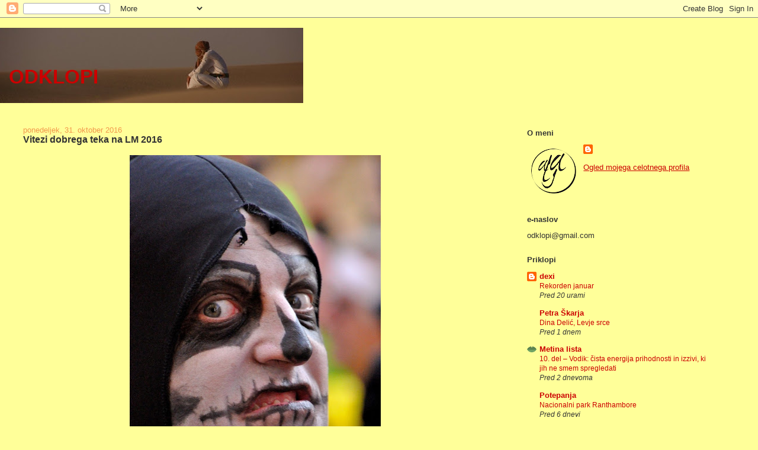

--- FILE ---
content_type: text/html; charset=UTF-8
request_url: https://odklopi.blogspot.com/2016/10/
body_size: 16570
content:
<!DOCTYPE html>
<html xmlns='http://www.w3.org/1999/xhtml' xmlns:b='http://www.google.com/2005/gml/b' xmlns:data='http://www.google.com/2005/gml/data' xmlns:expr='http://www.google.com/2005/gml/expr'>
<head>
<link href='https://www.blogger.com/static/v1/widgets/2944754296-widget_css_bundle.css' rel='stylesheet' type='text/css'/>
<meta content='text/html; charset=UTF-8' http-equiv='Content-Type'/>
<meta content='blogger' name='generator'/>
<link href='https://odklopi.blogspot.com/favicon.ico' rel='icon' type='image/x-icon'/>
<link href='http://odklopi.blogspot.com/2016/10/' rel='canonical'/>
<link rel="alternate" type="application/atom+xml" title="ODKLOPI - Atom" href="https://odklopi.blogspot.com/feeds/posts/default" />
<link rel="alternate" type="application/rss+xml" title="ODKLOPI - RSS" href="https://odklopi.blogspot.com/feeds/posts/default?alt=rss" />
<link rel="service.post" type="application/atom+xml" title="ODKLOPI - Atom" href="https://www.blogger.com/feeds/3438767847157486177/posts/default" />
<!--Can't find substitution for tag [blog.ieCssRetrofitLinks]-->
<meta content='http://odklopi.blogspot.com/2016/10/' property='og:url'/>
<meta content='ODKLOPI' property='og:title'/>
<meta content='' property='og:description'/>
<title>ODKLOPI: oktober 2016</title>
<style id='page-skin-1' type='text/css'><!--
/*
-----------------------------------------------
Blogger Template Style
Name:     Stretch Denim Light
Designer: Darren Delaye
URL:      www.DarrenDelaye.com
Date:     11 Jul 2006
-----------------------------------------------
*/
/* Variable definitions
====================
<Variable name="bgColor" description="Page Background Color"
type="color" default="#ffffff">
<Variable name="textColor" description="Text Color"
type="color" default="#333333">
<Variable name="linkColor" description="Link Color"
type="color" default="#336699">
<Variable name="headerBgColor" description="Page Header Background Color"
type="color" default="#c4e1ff">
<Variable name="headerTextColor" description="Page Header Text Color"
type="color" default="#003366">
<Variable name="headerCornersColor" description="Page Header Corners Color"
type="color" default="#c4e1ff">
<Variable name="mainBgColor" description="Main Background Color"
type="color" default="#ffffff">
<Variable name="borderColor" description="Border Color"
type="color" default="#ffffff">
<Variable name="dateHeaderColor" description="Date Header Color"
type="color" default="#999999">
<Variable name="sidebarTitleBgColor" description="Sidebar Title Background Color"
type="color" default="#ffffff">
<Variable name="sidebarTitleTextColor" description="Sidebar Title Text Color"
type="color" default="#333333">
<Variable name="bodyFont" description="Text Font"
type="font" default="normal normal 100% Verdana, Arial, Sans-serif;">
<Variable name="headerFont" description="Page Header Font"
type="font" default="normal normal 210% Verdana, Arial, Sans-serif;">
*/
body {
background: #ffff99;
margin: 0;
padding: 0px;
font: x-small Verdana, Arial;
text-align: center;
color: #333333;
font-size/* */:/**/small;
font-size: /**/small;
}
a:link {
color: #cc0000;
}
a:visited {
color: #cc0000;
}
a img {
border-width: 0;
}
#outer-wrapper {
font: normal normal 100% Verdana, Arial, Sans-serif;;
}
/* Header
----------------------------------------------- */
#header-wrapper {
margin:0;
padding: 0;
background-color: #ffff99;
text-align: left;
}
#header {
margin: 6 0%;
background-color: #ffff99;
color: #cc0000;
padding: 20;
font: normal normal 170% Verdana, Arial, Sans-serif;;
position: relative;
}
h1.title {
padding-top: 80px;
margin: 0 3% .1em;
line-height: 1.2em;
font-size: 150%;
}
h1.title a {
color: #cc0000;
text-decoration: none;
}
#header .description {
display: block;
margin: 0 1%;
padding: 0 0 40px;
line-height: 2.4em;
font-size: 50%;
}
/* Content
----------------------------------------------- */
.clear {
clear: both;
}
#content-wrapper {
margin: 0 2%;
padding: 0 0 15px;
text-align: left;
background-color: #ffff99;
border: 1px solid #ffff99;
border-top: 0;
}
#main-wrapper {
margin-left: 1%;
width: 64%;
float: left;
background-color: #ffff99;
word-wrap: break-word; /* fix for long text breaking sidebar float in IE */
overflow: hidden;     /* fix for long non-text content breaking IE sidebar float */
}
#sidebar-wrapper {
margin-right: 1%;
width: 29%;
float: right;
background-color: #ffff99;
word-wrap: break-word; /* fix for long text breaking sidebar float in IE */
overflow: hidden;     /* fix for long non-text content breaking IE sidebar float */
}
/* Headings
----------------------------------------------- */
h2, h3 {
margin: 0;
}
/* Posts
----------------------------------------------- */
.date-header {
margin: 1.5em 0 0;
font-weight: normal;
color: #f2984c;
font-size: 100%;
}
.post {
margin: 0 0 1.5em;
padding-bottom: 1.5em;
}
.post-title {
margin: 0;
padding: 0;
font-size: 125%;
font-weight: bold;
line-height: 1.1em;
}
.post-title a, .post-title a:visited, .post-title strong {
text-decoration: none;
color: #333333;
font-weight: bold;
}
.post div {
margin: 0 0 .75em;
line-height: 1.3em;
}
p.post-footer {
margin: -.25em 0 0;
color: #ffff99;
font-size: 83%;
}
.post-footer .span {
margin-right: .3em;
}
.comment-link {
margin-left: .3em;
}
.post img {
padding: 4px;
border: 1px solid #ffff99;
}
.post blockquote {
margin: 1em 20px;
}
.post blockquote p {
margin: .75em 0;
}
/* Comments
----------------------------------------------- */
#comments h4 {
margin: 1em 0;
color: #f2984c;
}
#comments h4 strong {
font-size: 110%;
}
#comments-block {
margin: 1em 0 1.5em;
line-height: 1.3em;
}
#comments-block dt {
margin: .5em 0;
}
#comments-block dd {
margin: .25em 0 0;
}
#comments-block dd.comment-footer {
margin: -.25em 0 2em;
line-height: 1.4em;
font-size: 78%;
}
#comments-block dd p {
margin: 0 0 .75em;
}
.deleted-comment {
font-style:italic;
color:gray;
}
.feed-links {
clear: both;
line-height: 2.5em;
}
#blog-pager-newer-link {
float: left;
}
#blog-pager-older-link {
float: right;
}
#blog-pager {
text-align: center;
}
/* Sidebar Content
----------------------------------------------- */
.sidebar h2 {
margin: 1.6em 0 .5em;
padding: 4px 5px;
background-color: #ffff99;
font-size: 100%;
color: #333333;
}
.sidebar ul {
margin: 0;
padding: 0;
list-style: none;
}
.sidebar li {
margin: 0;
padding: 0 0 .5em 15px;
text-indent: -15px;
line-height: 1.5em;
}
.sidebar {
color: #333333;
line-height:1.3em;
}
.sidebar .widget {
margin-bottom: 1em;
}
.sidebar .widget-content {
margin: 0 5px;
}
/* Profile
----------------------------------------------- */
.profile-img {
float: left;
margin: 0 5px 5px 0;
padding: 4px;
border: 1px solid #ffff99;
}
.profile-data {
margin:0;
text-transform:uppercase;
letter-spacing:.1em;
font-weight: bold;
line-height: 1.6em;
font-size: 78%;
}
.profile-datablock {
margin:.5em 0 .5em;
}
.profile-textblock {
margin: 0.5em 0;
line-height: 1.6em;
}
/* Footer
----------------------------------------------- */
#footer {
clear: both;
text-align: center;
color: #333333;
}
#footer .widget {
margin:.5em;
padding-top: 20px;
font-size: 85%;
line-height: 1.5em;
text-align: left;
}
/** Page structure tweaks for layout editor wireframe */
body#layout #header {
width: 750px;
margin-left: 0;
margin-right: 0;
}

--></style>
<link href='https://www.blogger.com/dyn-css/authorization.css?targetBlogID=3438767847157486177&amp;zx=84d8c882-c3e9-4cf6-b433-d576d3997066' media='none' onload='if(media!=&#39;all&#39;)media=&#39;all&#39;' rel='stylesheet'/><noscript><link href='https://www.blogger.com/dyn-css/authorization.css?targetBlogID=3438767847157486177&amp;zx=84d8c882-c3e9-4cf6-b433-d576d3997066' rel='stylesheet'/></noscript>
<meta name='google-adsense-platform-account' content='ca-host-pub-1556223355139109'/>
<meta name='google-adsense-platform-domain' content='blogspot.com'/>

</head>
<body>
<div class='navbar section' id='navbar'><div class='widget Navbar' data-version='1' id='Navbar1'><script type="text/javascript">
    function setAttributeOnload(object, attribute, val) {
      if(window.addEventListener) {
        window.addEventListener('load',
          function(){ object[attribute] = val; }, false);
      } else {
        window.attachEvent('onload', function(){ object[attribute] = val; });
      }
    }
  </script>
<div id="navbar-iframe-container"></div>
<script type="text/javascript" src="https://apis.google.com/js/platform.js"></script>
<script type="text/javascript">
      gapi.load("gapi.iframes:gapi.iframes.style.bubble", function() {
        if (gapi.iframes && gapi.iframes.getContext) {
          gapi.iframes.getContext().openChild({
              url: 'https://www.blogger.com/navbar/3438767847157486177?origin\x3dhttps://odklopi.blogspot.com',
              where: document.getElementById("navbar-iframe-container"),
              id: "navbar-iframe"
          });
        }
      });
    </script><script type="text/javascript">
(function() {
var script = document.createElement('script');
script.type = 'text/javascript';
script.src = '//pagead2.googlesyndication.com/pagead/js/google_top_exp.js';
var head = document.getElementsByTagName('head')[0];
if (head) {
head.appendChild(script);
}})();
</script>
</div></div>
<div id='outer-wrapper'><div id='wrap2'>
<!-- skip links for text browsers -->
<span id='skiplinks' style='display:none;'>
<a href='#main'>skip to main </a> |
      <a href='#sidebar'>skip to sidebar</a>
</span>
<div id='header-wrapper'>
<div class='header section' id='header'><div class='widget Header' data-version='1' id='Header1'>
<div id="header-inner" style="background-image: url(&quot;https://lh3.googleusercontent.com/blogger_img_proxy/AEn0k_u7vYTqpKuHLKFCqBmYYfF6I5VA5WhnpjBtPixdx4Cq_F7AxHdWYp330twJPltpCb0x8ejqus7iu8zLuAImYth9fblOkhQffhIMpbC4Xn2LIrenOG97-WomwA9b_ZwvllrOdhzgZP3FapIIXoxjld6VAC4nWnUa_JGeloQ=s0-d&quot;); background-position: left; width: 512px; min-height: 127px; _height: 127px; background-repeat: no-repeat; ">
<div class='titlewrapper' style='background: transparent'>
<h1 class='title' style='background: transparent; border-width: 0px'>
<a href='https://odklopi.blogspot.com/'>
ODKLOPI
</a>
</h1>
</div>
<div class='descriptionwrapper'>
<p class='description'><span>
</span></p>
</div>
</div>
</div></div>
</div>
<div id='content-wrapper'>
<div id='crosscol-wrapper' style='text-align:center'>
<div class='crosscol no-items section' id='crosscol'></div>
</div>
<div id='main-wrapper'>
<div class='main section' id='main'><div class='widget Blog' data-version='1' id='Blog1'>
<div class='blog-posts hfeed'>

          <div class="date-outer">
        
<h2 class='date-header'><span>ponedeljek, 31. oktober 2016</span></h2>

          <div class="date-posts">
        
<div class='post-outer'>
<div class='post'>
<a name='8159722144419098861'></a>
<h3 class='post-title'>
<a href='https://odklopi.blogspot.com/2016/10/vitezi-dobrega-teka-na-lm-2016.html'>Vitezi dobrega teka na LM 2016</a>
</h3>
<div class='post-header-line-1'></div>
<div class='post-body'>
<p><div dir="ltr" style="text-align: left;" trbidi="on">
<div class="separator" style="clear: both; text-align: center;">
<a href="https://blogger.googleusercontent.com/img/b/R29vZ2xl/AVvXsEhvlecHu1lyeeKyC8yrGEO_H_WhODSEwG1w76cJkdw4lxZ8aIcURN7JUiEN6n1jS3LTPDejSo8KO68yaANoPyTxYZOzSwiQmurgfAH86shJ0d9YBMzNSJh0X97F8eswx5H_Vc-k3pcfgKg/s1600/vitezi3.jpg" imageanchor="1" style="margin-left: 1em; margin-right: 1em;"><img border="0" height="640" src="https://blogger.googleusercontent.com/img/b/R29vZ2xl/AVvXsEhvlecHu1lyeeKyC8yrGEO_H_WhODSEwG1w76cJkdw4lxZ8aIcURN7JUiEN6n1jS3LTPDejSo8KO68yaANoPyTxYZOzSwiQmurgfAH86shJ0d9YBMzNSJh0X97F8eswx5H_Vc-k3pcfgKg/s640/vitezi3.jpg" width="424" /></a></div>
<br />
<div class="separator" style="clear: both; text-align: center;">
<a href="https://blogger.googleusercontent.com/img/b/R29vZ2xl/AVvXsEjmAkYDQtGvXuGPW3yDpVQJWWoa3laahBEtbz5Lm7irvpDEeOO9is-GC2gXJljBlO9xMPn93DwOTfVEm1PoPrXIblfMgC58cVPOHWNmWv08RIsErRzupmsqJA4mdj39ydWx6kbQWn3u9O0/s1600/vitezi1.jpg" imageanchor="1" style="margin-left: 1em; margin-right: 1em;"><img border="0" height="424" src="https://blogger.googleusercontent.com/img/b/R29vZ2xl/AVvXsEjmAkYDQtGvXuGPW3yDpVQJWWoa3laahBEtbz5Lm7irvpDEeOO9is-GC2gXJljBlO9xMPn93DwOTfVEm1PoPrXIblfMgC58cVPOHWNmWv08RIsErRzupmsqJA4mdj39ydWx6kbQWn3u9O0/s640/vitezi1.jpg" width="640" /></a></div>
<br />
<div class="separator" style="clear: both; text-align: center;">
<a href="https://blogger.googleusercontent.com/img/b/R29vZ2xl/AVvXsEjO-ywToPVubG13BX1NrYvxxY-8gi5MAYjj_riDoPBAR651_G9nupQ1f-8MGZ9O-8rS1ZnRaF_fdtboe9L7DEFovX_SOR8kZK8rg6QyC_1QHW0xLRMVuGr5gqG_qADCP6uGAbpL3Xampec/s1600/vitezi7.jpg" imageanchor="1" style="margin-left: 1em; margin-right: 1em;"><img border="0" height="424" src="https://blogger.googleusercontent.com/img/b/R29vZ2xl/AVvXsEjO-ywToPVubG13BX1NrYvxxY-8gi5MAYjj_riDoPBAR651_G9nupQ1f-8MGZ9O-8rS1ZnRaF_fdtboe9L7DEFovX_SOR8kZK8rg6QyC_1QHW0xLRMVuGr5gqG_qADCP6uGAbpL3Xampec/s640/vitezi7.jpg" width="640" /></a></div>
<br />
<div class="separator" style="clear: both; text-align: center;">
<a href="https://blogger.googleusercontent.com/img/b/R29vZ2xl/AVvXsEgCqqEIPhVlvVlQnjyfyRbewfZjzd_32on6mdveet6Fv1a_Lf3Oni8dfg7-3G0WxZB4ZcIMfyjJJHIgW1IpmtNirDf_XA68EIuTEgACx2qLTs_1tDQGommJbDCRsNpo8sQ-mYDPtWcFyQ4/s1600/vitezi6.jpg" imageanchor="1" style="margin-left: 1em; margin-right: 1em;"><img border="0" height="424" src="https://blogger.googleusercontent.com/img/b/R29vZ2xl/AVvXsEgCqqEIPhVlvVlQnjyfyRbewfZjzd_32on6mdveet6Fv1a_Lf3Oni8dfg7-3G0WxZB4ZcIMfyjJJHIgW1IpmtNirDf_XA68EIuTEgACx2qLTs_1tDQGommJbDCRsNpo8sQ-mYDPtWcFyQ4/s640/vitezi6.jpg" width="640" /></a></div>
<div style="text-align: center;">
<br /></div>
<div style="text-align: center;">
<span style="font-family: Arial, Helvetica, sans-serif;"><a href="https://www.facebook.com/ViteziDobregaTeka/" target="_blank">Vitezi dobrega teka</a></span></div>
</div>
</p>
<div style='clear: both;'></div>
</div>
<div class='post-footer'>
<p class='post-footer-line post-footer-line-1'><span class='post-author'>
Odklopila
:-)
</span>
<span class='post-timestamp'>
ob
<a class='timestamp-link' href='https://odklopi.blogspot.com/2016/10/vitezi-dobrega-teka-na-lm-2016.html' title='permanent link'>09:09</a>
</span>
<span class='post-comment-link'>
<a class='comment-link' href='https://www.blogger.com/comment/fullpage/post/3438767847157486177/8159722144419098861' onclick=''>0
comments</a>
</span>
<span class='post-icons'>
<span class='item-control blog-admin pid-405692491'>
<a href='https://www.blogger.com/post-edit.g?blogID=3438767847157486177&postID=8159722144419098861&from=pencil' title='Urejanje objav'>
<img alt='' class='icon-action' height='18' src='https://resources.blogblog.com/img/icon18_edit_allbkg.gif' width='18'/>
</a>
</span>
</span>
</p>
<p class='post-footer-line post-footer-line-2'><span class='post-labels'>
</span>
</p>
<p class='post-footer-line post-footer-line-3'></p>
</div>
</div>
</div>

          </div></div>
        

          <div class="date-outer">
        
<h2 class='date-header'><span>sreda, 5. oktober 2016</span></h2>

          <div class="date-posts">
        
<div class='post-outer'>
<div class='post'>
<a name='8605867993299970845'></a>
<h3 class='post-title'>
<a href='https://odklopi.blogspot.com/2016/10/wrong-direction.html'>Wrong direction</a>
</h3>
<div class='post-header-line-1'></div>
<div class='post-body'>
<p><div dir="ltr" style="text-align: left;" trbidi="on">
<div class="separator" style="clear: both; text-align: center;">
<a href="https://blogger.googleusercontent.com/img/b/R29vZ2xl/AVvXsEiicDvbfYzGkV2zbZMIg8eGs9iNonnK2jmvsJ1srPD7B6AVRAJOIZdVqpA-D9BghAyOQMy0I9KAkR1A8-635afwjigo74dGP3DiHzGAPZfQhYNNep-8YEJ8YJZ_jNa_vHu6I45kTgvKcB0/s1600/wrong+directon_zig.jpg" imageanchor="1" style="margin-left: 1em; margin-right: 1em;"><img border="0" height="424" src="https://blogger.googleusercontent.com/img/b/R29vZ2xl/AVvXsEiicDvbfYzGkV2zbZMIg8eGs9iNonnK2jmvsJ1srPD7B6AVRAJOIZdVqpA-D9BghAyOQMy0I9KAkR1A8-635afwjigo74dGP3DiHzGAPZfQhYNNep-8YEJ8YJZ_jNa_vHu6I45kTgvKcB0/s640/wrong+directon_zig.jpg" width="640" /></a></div>
<br />
<br />
<span style="font-family: Arial, Helvetica, sans-serif;">Mesečni izziv: KONFLIKT - 2. mesto</span></div>
</p>
<div style='clear: both;'></div>
</div>
<div class='post-footer'>
<p class='post-footer-line post-footer-line-1'><span class='post-author'>
Odklopila
:-)
</span>
<span class='post-timestamp'>
ob
<a class='timestamp-link' href='https://odklopi.blogspot.com/2016/10/wrong-direction.html' title='permanent link'>21:55</a>
</span>
<span class='post-comment-link'>
<a class='comment-link' href='https://www.blogger.com/comment/fullpage/post/3438767847157486177/8605867993299970845' onclick=''>0
comments</a>
</span>
<span class='post-icons'>
<span class='item-control blog-admin pid-405692491'>
<a href='https://www.blogger.com/post-edit.g?blogID=3438767847157486177&postID=8605867993299970845&from=pencil' title='Urejanje objav'>
<img alt='' class='icon-action' height='18' src='https://resources.blogblog.com/img/icon18_edit_allbkg.gif' width='18'/>
</a>
</span>
</span>
</p>
<p class='post-footer-line post-footer-line-2'><span class='post-labels'>
</span>
</p>
<p class='post-footer-line post-footer-line-3'></p>
</div>
</div>
</div>

          </div></div>
        

          <div class="date-outer">
        
<h2 class='date-header'><span>ponedeljek, 3. oktober 2016</span></h2>

          <div class="date-posts">
        
<div class='post-outer'>
<div class='post'>
<a name='5674419155305602168'></a>
<h3 class='post-title'>
<a href='https://odklopi.blogspot.com/2016/10/urbana-geometrija.html'>Urbana geometrija</a>
</h3>
<div class='post-header-line-1'></div>
<div class='post-body'>
<p><div dir="ltr" style="text-align: left;" trbidi="on">
<div class="separator" style="clear: both; text-align: center;">
<a href="https://blogger.googleusercontent.com/img/b/R29vZ2xl/AVvXsEjU3w8XJMvR9FVGzjcwYOOJ_BdzXrwDwZNFCSt3wN9CK8-aizNSZYP3hWMr7-mOG-vObtO44QHNdYKEp5Jn703luj660d_9jyMKcd2zmF_P74TlacPiXGEgHn01L9m0xpncvcsETGhJbKk/s1600/urbana+geometrija+2_ap_zig.jpg" imageanchor="1" style="margin-left: 1em; margin-right: 1em;"><img border="0" height="424" src="https://blogger.googleusercontent.com/img/b/R29vZ2xl/AVvXsEjU3w8XJMvR9FVGzjcwYOOJ_BdzXrwDwZNFCSt3wN9CK8-aizNSZYP3hWMr7-mOG-vObtO44QHNdYKEp5Jn703luj660d_9jyMKcd2zmF_P74TlacPiXGEgHn01L9m0xpncvcsETGhJbKk/s640/urbana+geometrija+2_ap_zig.jpg" width="640" /></a></div>
<br />
<br />
<span style="font-family: Arial, Helvetica, sans-serif;">Mesečni izziv: URBANA GEOMETRIJA - 2. mesto</span></div>
</p>
<div style='clear: both;'></div>
</div>
<div class='post-footer'>
<p class='post-footer-line post-footer-line-1'><span class='post-author'>
Odklopila
:-)
</span>
<span class='post-timestamp'>
ob
<a class='timestamp-link' href='https://odklopi.blogspot.com/2016/10/urbana-geometrija.html' title='permanent link'>21:53</a>
</span>
<span class='post-comment-link'>
<a class='comment-link' href='https://www.blogger.com/comment/fullpage/post/3438767847157486177/5674419155305602168' onclick=''>0
comments</a>
</span>
<span class='post-icons'>
<span class='item-control blog-admin pid-405692491'>
<a href='https://www.blogger.com/post-edit.g?blogID=3438767847157486177&postID=5674419155305602168&from=pencil' title='Urejanje objav'>
<img alt='' class='icon-action' height='18' src='https://resources.blogblog.com/img/icon18_edit_allbkg.gif' width='18'/>
</a>
</span>
</span>
</p>
<p class='post-footer-line post-footer-line-2'><span class='post-labels'>
</span>
</p>
<p class='post-footer-line post-footer-line-3'></p>
</div>
</div>
</div>

        </div></div>
      
</div>
<div class='blog-pager' id='blog-pager'>
<span id='blog-pager-newer-link'>
<a class='blog-pager-newer-link' href='https://odklopi.blogspot.com/search?updated-max=2017-01-04T17:36:00%2B01:00&amp;max-results=7&amp;reverse-paginate=true' id='Blog1_blog-pager-newer-link' title='Novejše objave'>Novejše objave</a>
</span>
<span id='blog-pager-older-link'>
<a class='blog-pager-older-link' href='https://odklopi.blogspot.com/search?updated-max=2016-10-03T21:53:00%2B02:00&amp;max-results=7' id='Blog1_blog-pager-older-link' title='Starejše objave'>Starejše objave</a>
</span>
<a class='home-link' href='https://odklopi.blogspot.com/'>Domov</a>
</div>
<div class='clear'></div>
<div class='blog-feeds'>
<div class='feed-links'>
Naročite se na:
<a class='feed-link' href='https://odklopi.blogspot.com/feeds/posts/default' target='_blank' type='application/atom+xml'>Komentarji (Atom)</a>
</div>
</div>
</div></div>
</div>
<div id='sidebar-wrapper'>
<div class='sidebar section' id='sidebar'><div class='widget Profile' data-version='1' id='Profile1'>
<h2>O meni</h2>
<div class='widget-content'>
<a href='https://www.blogger.com/profile/11499791280162275061'><img alt='Moja fotografija' class='profile-img' height='80' src='//2.bp.blogspot.com/_mIab9FcMuq0/TF7Vkh6TnGI/AAAAAAAAb7w/RZqQbQAQCB4/S220-s80/alja+smile_2_rumen.png' width='80'/></a>
<dl class='profile-datablock'>
<dt class='profile-data'>
<a class='profile-name-link g-profile' href='https://www.blogger.com/profile/11499791280162275061' rel='author' style='background-image: url(//www.blogger.com/img/logo-16.png);'>
</a>
</dt>
</dl>
<a class='profile-link' href='https://www.blogger.com/profile/11499791280162275061' rel='author'>Ogled mojega celotnega profila</a>
<div class='clear'></div>
</div>
</div><div class='widget Text' data-version='1' id='Text1'>
<h2 class='title'>e-naslov</h2>
<div class='widget-content'>
odklopi@gmail.com<br/>
</div>
<div class='clear'></div>
</div><div class='widget BlogList' data-version='1' id='BlogList1'>
<h2 class='title'>Priklopi</h2>
<div class='widget-content'>
<div class='blog-list-container' id='BlogList1_container'>
<ul id='BlogList1_blogs'>
<li style='display: block;'>
<div class='blog-icon'>
<img data-lateloadsrc='https://lh3.googleusercontent.com/blogger_img_proxy/AEn0k_tWGg8cMNoLCVGNXjpGwdm2xoNmKIMIgUoFN7u540m9FoD9mbY5dBvhkzr47fJA1KT7Z6-q_2TfvEiN2Tbi_mupNkCpXN--R9Q=s16-w16-h16' height='16' width='16'/>
</div>
<div class='blog-content'>
<div class='blog-title'>
<a href='http://www.ivandraksler.si/' target='_blank'>
dexi</a>
</div>
<div class='item-content'>
<span class='item-title'>
<a href='http://www.ivandraksler.si/2026/02/rekorden-januar.html' target='_blank'>
Rekorden januar
</a>
</span>
<div class='item-time'>
Pred 20 urami
</div>
</div>
</div>
<div style='clear: both;'></div>
</li>
<li style='display: block;'>
<div class='blog-icon'>
<img data-lateloadsrc='https://lh3.googleusercontent.com/blogger_img_proxy/AEn0k_vJ9O6xwGYATuTzR-6vFef0KrOKfbyH7NHuNxqpfllr0npuDlH6KMODGIp6qUSU3jO4QPsrolrm9fCz9NRyh_T9lfOz6vKDzJ5xwA=s16-w16-h16' height='16' width='16'/>
</div>
<div class='blog-content'>
<div class='blog-title'>
<a href='https://www.petraskarja.com/' target='_blank'>
Petra Škarja</a>
</div>
<div class='item-content'>
<span class='item-title'>
<a href='https://www.petraskarja.com/dina-delic-levje-srce/?utm_source=rss&utm_medium=rss&utm_campaign=dina-delic-levje-srce' target='_blank'>
Dina Delić, Levje srce
</a>
</span>
<div class='item-time'>
Pred 1 dnem
</div>
</div>
</div>
<div style='clear: both;'></div>
</li>
<li style='display: block;'>
<div class='blog-icon'>
<img data-lateloadsrc='https://lh3.googleusercontent.com/blogger_img_proxy/AEn0k_vdkKdG3P6YEtUmQWkd36ncCUHA-mgj-bumfOn45E87vYnKxgq_VW4iYewxJ33cg0xjSVZPG5OWu4Kg-Kbh7iXjl2yB-AI=s16-w16-h16' height='16' width='16'/>
</div>
<div class='blog-content'>
<div class='blog-title'>
<a href='https://metinalista.si/' target='_blank'>
Metina lista</a>
</div>
<div class='item-content'>
<span class='item-title'>
<a href='https://metinalista.si/10-del-vodik-cista-energija-prihodnosti-in-izzivi-ki-jih-ne-smem-spregledati/' target='_blank'>
10. del &#8211; Vodik: čista energija prihodnosti in izzivi, ki jih ne smem 
spregledati
</a>
</span>
<div class='item-time'>
Pred 2 dnevoma
</div>
</div>
</div>
<div style='clear: both;'></div>
</li>
<li style='display: block;'>
<div class='blog-icon'>
<img data-lateloadsrc='https://lh3.googleusercontent.com/blogger_img_proxy/AEn0k_v28iSEmbpdeklPuKxpyUTZXfgmcXMPM4eFwcReIRNgGjhPv6A7qMuPNS2TojoKZplN0b1K9o8MO0IoWPhBSsnhnPJ0=s16-w16-h16' height='16' width='16'/>
</div>
<div class='blog-content'>
<div class='blog-title'>
<a href='https://potepanja.com' target='_blank'>
Potepanja</a>
</div>
<div class='item-content'>
<span class='item-title'>
<a href='https://potepanja.com/nacionalni-park-ranthambore/' target='_blank'>
Nacionalni park Ranthambore
</a>
</span>
<div class='item-time'>
Pred 6 dnevi
</div>
</div>
</div>
<div style='clear: both;'></div>
</li>
<li style='display: block;'>
<div class='blog-icon'>
<img data-lateloadsrc='https://lh3.googleusercontent.com/blogger_img_proxy/AEn0k_vmhVpjUfVc4bPmN205gurnfs-f_TxiaDtbzkUDAiOe9K9PA_kT8hSeshieuqbe9ZtS8hhme-f_x_CkTgZ83ArrTWHP=s16-w16-h16' height='16' width='16'/>
</div>
<div class='blog-content'>
<div class='blog-title'>
<a href='https://www.sketa.si' target='_blank'>
SKETA.si</a>
</div>
<div class='item-content'>
<span class='item-title'>
<a href='https://www.sketa.si/japonski-masleni-kifeljcki-shio-pan/' target='_blank'>
Japonski masleni kifeljčki &#8211; shio pan
</a>
</span>
<div class='item-time'>
Pred 3 tedni
</div>
</div>
</div>
<div style='clear: both;'></div>
</li>
<li style='display: none;'>
<div class='blog-icon'>
<img data-lateloadsrc='https://lh3.googleusercontent.com/blogger_img_proxy/AEn0k_uj8b2kCJjiMBn2oG8B92YNmbmSvSsVlhU4Kf1Ds3OXqZUxBqPuUuxc56OZzorPFoUEUKN51Xnnw3F6QreMJCwrcQGq5zyrqO59rMpe=s16-w16-h16' height='16' width='16'/>
</div>
<div class='blog-content'>
<div class='blog-title'>
<a href='https://wega-lps.blogspot.com/' target='_blank'>
Wega</a>
</div>
<div class='item-content'>
<span class='item-title'>
<a href='https://wega-lps.blogspot.com/2026/01/prezlomnica.html' target='_blank'>
Prezlomnica
</a>
</span>
<div class='item-time'>
Pred 4 tedni
</div>
</div>
</div>
<div style='clear: both;'></div>
</li>
<li style='display: none;'>
<div class='blog-icon'>
<img data-lateloadsrc='https://lh3.googleusercontent.com/blogger_img_proxy/AEn0k_tbDTCYASMG2QEhJOZzS8T88DfaRLBs7OwLnbfmtRIi8LCPcHjKlLAYQQthBHAatPKjcL3eE2DJ9i_qb_7EjQ9b=s16-w16-h16' height='16' width='16'/>
</div>
<div class='blog-content'>
<div class='blog-title'>
<a href='https://cuzak.net' target='_blank'>
Gregor Cuzak</a>
</div>
<div class='item-content'>
<span class='item-title'>
<a href='https://cuzak.net/the-belt-buckle/' target='_blank'>
The Belt Buckle
</a>
</span>
<div class='item-time'>
Pred 4 tedni
</div>
</div>
</div>
<div style='clear: both;'></div>
</li>
<li style='display: none;'>
<div class='blog-icon'>
<img data-lateloadsrc='https://lh3.googleusercontent.com/blogger_img_proxy/AEn0k_tSOo4rNre3hRjmLAOD4Te_ohzqHtvLxkfLVdTM_VkPQY-1pE8y42u-yRorpeOk7ibld2lwjunxhQy8cP86-QuM5Jz_2sauG2WLfe2Gd56yu9GU=s16-w16-h16' height='16' width='16'/>
</div>
<div class='blog-content'>
<div class='blog-title'>
<a href='https://borutpeterlin.wordpress.com' target='_blank'>
Peterlin</a>
</div>
<div class='item-content'>
<span class='item-title'>
<a href='https://borutpeterlin.wordpress.com/2025/12/21/nurturing-creativity-with-making-frames/' target='_blank'>
Nurturing creativity with making frames
</a>
</span>
<div class='item-time'>
Pred 1 mesecem
</div>
</div>
</div>
<div style='clear: both;'></div>
</li>
<li style='display: none;'>
<div class='blog-icon'>
<img data-lateloadsrc='https://lh3.googleusercontent.com/blogger_img_proxy/AEn0k_twkCUOmLqGURcDpEcnKMHGFaVgkAbmbL1NtNHqyRaF8RUiPgjGEsbN66DH9Iq8PbBsWc5nHWqMzB_bk3HRdJeWxhvLtpA1rQ=s16-w16-h16' height='16' width='16'/>
</div>
<div class='blog-content'>
<div class='blog-title'>
<a href='http://tomazjakofcic.com' target='_blank'>
Jaka</a>
</div>
<div class='item-content'>
<span class='item-title'>
<a href='http://tomazjakofcic.com/2025/11/22/s-smucmi-po-vulkanih-v-cilu/?utm_source=rss&utm_medium=rss&utm_campaign=s-smucmi-po-vulkanih-v-cilu' target='_blank'>
S smučmi po vulkanih v Čilu
</a>
</span>
<div class='item-time'>
Pred 2 mesecema
</div>
</div>
</div>
<div style='clear: both;'></div>
</li>
<li style='display: none;'>
<div class='blog-icon'>
<img data-lateloadsrc='https://lh3.googleusercontent.com/blogger_img_proxy/AEn0k_sopeoC79ezvb_hRBNgv_GyeybTQwu9R1Of9D0HrpEqPpUw-aejEIYFPoi_jSjHEC2Acl08_dBv6Ujv0zcqM1D1H17tPyRjCWJmwgt0_ltjS8106Q=s16-w16-h16' height='16' width='16'/>
</div>
<div class='blog-content'>
<div class='blog-title'>
<a href='https://fotografovdnevnik.maligoj.si' target='_blank'>
Fotografov dnevnik</a>
</div>
<div class='item-content'>
<span class='item-title'>
<a href='https://fotografovdnevnik.maligoj.si/majstorska-cesta/' target='_blank'>
Majstorska cesta
</a>
</span>
<div class='item-time'>
Pred 3 meseci
</div>
</div>
</div>
<div style='clear: both;'></div>
</li>
<li style='display: none;'>
<div class='blog-icon'>
<img data-lateloadsrc='https://lh3.googleusercontent.com/blogger_img_proxy/AEn0k_vZLF6VYXJCFHLdsxTKASTUvnPluL-ig7qH3ky2qW2a0RvWlcD89rm0FjEzDBk1Wth984yyTcaBhA2ASPEWflXQ8DVfymI=s16-w16-h16' height='16' width='16'/>
</div>
<div class='blog-content'>
<div class='blog-title'>
<a href='https://www.lukazoja.si' target='_blank'>
Edo</a>
</div>
<div class='item-content'>
<span class='item-title'>
<a href='https://www.lukazoja.si/?p=14547' target='_blank'>
Nataša Robnik &#8211; tretja na Spartathlonu
</a>
</span>
<div class='item-time'>
Pred 3 meseci
</div>
</div>
</div>
<div style='clear: both;'></div>
</li>
<li style='display: none;'>
<div class='blog-icon'>
<img data-lateloadsrc='https://lh3.googleusercontent.com/blogger_img_proxy/AEn0k_uMe-i_p_klWe54v7YAUBocczCpz_Rsi3geAJ5psy8bnUAa16O9xofbjhWnkiN1-aZVL1zHsSAJQb3iKRdMbiIExaUu9BoAmi4d9YA=s16-w16-h16' height='16' width='16'/>
</div>
<div class='blog-content'>
<div class='blog-title'>
<a href='http://mccrafty.blogspot.com/' target='_blank'>
McCrafty</a>
</div>
<div class='item-content'>
<span class='item-title'>
<a href='http://mccrafty.blogspot.com/2025/08/camino-krk-jesen-2024.html' target='_blank'>
Camino KRK - jesen 2024
</a>
</span>
<div class='item-time'>
Pred 5 meseci
</div>
</div>
</div>
<div style='clear: both;'></div>
</li>
<li style='display: none;'>
<div class='blog-icon'>
<img data-lateloadsrc='https://lh3.googleusercontent.com/blogger_img_proxy/AEn0k_s-YIgFAUWT_svV0NAfi4Euf6WcESu0Hbk6Chf87g7YqWab0mzvtgp7fayARq3LF5zzFma8SozJqI3it3LcRIo8mTFsediKpPpm9UhEW1s=s16-w16-h16' height='16' width='16'/>
</div>
<div class='blog-content'>
<div class='blog-title'>
<a href='http://globalpilgrim.blogspot.com/' target='_blank'>
Globalpilgrim</a>
</div>
<div class='item-content'>
<span class='item-title'>
<a href='http://globalpilgrim.blogspot.com/2025/04/my-return-to-india-draft-copy-work-in.html' target='_blank'>
My Return to India
</a>
</span>
<div class='item-time'>
Pred 9 meseci
</div>
</div>
</div>
<div style='clear: both;'></div>
</li>
<li style='display: none;'>
<div class='blog-icon'>
<img data-lateloadsrc='https://lh3.googleusercontent.com/blogger_img_proxy/AEn0k_syvU3uRRuRJ0cv519zpewDSBcksp2qUJjqTqF_oNY9KrOuPbOyWo67shPccdUKr7x2ptW3tME4hqPAtgqmYe4V6Lxr=s16-w16-h16' height='16' width='16'/>
</div>
<div class='blog-content'>
<div class='blog-title'>
<a href='http://minimalist.si' target='_blank'>
Rollback</a>
</div>
<div class='item-content'>
<span class='item-title'>
<a href='http://minimalist.si/2024/12/21/tekaski-koledar-2025/?utm_source=rss&utm_medium=rss&utm_campaign=tekaski-koledar-2025' target='_blank'>
Tekaški koledar 2025
</a>
</span>
<div class='item-time'>
Pred 1 letom
</div>
</div>
</div>
<div style='clear: both;'></div>
</li>
<li style='display: none;'>
<div class='blog-icon'>
<img data-lateloadsrc='https://lh3.googleusercontent.com/blogger_img_proxy/AEn0k_vGp_Cy4lVfxfMNiTA8zQlYdzevE8xanYEPaiBU0svKSPi3_oo56LnFkLRP_0csCYcOoc-0QC8bkgdXv58OGspUdlj96MgHSS_BHnUoPQE=s16-w16-h16' height='16' width='16'/>
</div>
<div class='blog-content'>
<div class='blog-title'>
<a href='https://www.silvosalcnik-sax.si' target='_blank'>
Sax</a>
</div>
<div class='item-content'>
<span class='item-title'>
<a href='https://www.silvosalcnik-sax.si/178265791723655870-2/' target='_blank'>
178265791723655870
</a>
</span>
<div class='item-time'>
Pred 1 letom
</div>
</div>
</div>
<div style='clear: both;'></div>
</li>
<li style='display: none;'>
<div class='blog-icon'>
<img data-lateloadsrc='https://lh3.googleusercontent.com/blogger_img_proxy/AEn0k_thn5yoOS7dpXb2aBzt2xO7Z9hwSvXShnWGtqI2jiCRI6s8XksEJXqQmam-W8zpZyBImnMJ17EYWuqApsMbPY5O3nJuWaGluhY2iKDy=s16-w16-h16' height='16' width='16'/>
</div>
<div class='blog-content'>
<div class='blog-title'>
<a href='https://pisanja.wordpress.com' target='_blank'>
Pisanja</a>
</div>
<div class='item-content'>
<span class='item-title'>
<a href='https://pisanja.wordpress.com/2024/07/10/egoisticna-si-ker-ne-potrpis-malo/' target='_blank'>
EGOISTIČNA SI, KER NE POTRPIŠ MALO
</a>
</span>
<div class='item-time'>
Pred 1 letom
</div>
</div>
</div>
<div style='clear: both;'></div>
</li>
<li style='display: none;'>
<div class='blog-icon'>
<img data-lateloadsrc='https://lh3.googleusercontent.com/blogger_img_proxy/AEn0k_tQ_g9pv1TPyRE0EbnHBWPJ67s70dghHB8-13BvZ03YTQLoKCWWiRHTvO5rN6XMue2o_oAi9KuZCAFg5g42iUZxYfZReCx7TwA=s16-w16-h16' height='16' width='16'/>
</div>
<div class='blog-content'>
<div class='blog-title'>
<a href='http://www.arnehodalic.com' target='_blank'>
Arne</a>
</div>
<div class='item-content'>
<span class='item-title'>
<a href='http://www.arnehodalic.com/fotografski-tecaj-osnove-fotografije-od-a-do-h-19/' target='_blank'>
FOTOGRAFSKI TEČAJ &#8220;OSNOVE FOTOGRAFIJE OD A DO H&#8221;
</a>
</span>
<div class='item-time'>
Pred 1 letom
</div>
</div>
</div>
<div style='clear: both;'></div>
</li>
<li style='display: none;'>
<div class='blog-icon'>
<img data-lateloadsrc='https://lh3.googleusercontent.com/blogger_img_proxy/AEn0k_vpAbZKkT6js8TT94brS8WCjo0kUemSYHDMsHK6z05jApBgANEoqthSgzXLUsc942qVuTi5hU-oa2hhX88wV2xbh07M8vDfMgv7Xw=s16-w16-h16' height='16' width='16'/>
</div>
<div class='blog-content'>
<div class='blog-title'>
<a href='https://www.nina-potuje.com' target='_blank'>
Nina potuje</a>
</div>
<div class='item-content'>
<span class='item-title'>
<a href='https://www.nina-potuje.com/sicilija-z-avtom-avtodomom-program-poti/' target='_blank'>
Sicilija z avtom / avtodomom &#8211; program poti
</a>
</span>
<div class='item-time'>
Pred 1 letom
</div>
</div>
</div>
<div style='clear: both;'></div>
</li>
<li style='display: none;'>
<div class='blog-icon'>
<img data-lateloadsrc='https://lh3.googleusercontent.com/blogger_img_proxy/AEn0k_vXifSi_yP6E7AOZgnmp4XuKGWhXahOZ-nXxqM-KLPasOdjPWzlD5WD_Xm54cFWftM8idMDM5ZnoTY7xOlRP9YvUYLadg4=s16-w16-h16' height='16' width='16'/>
</div>
<div class='blog-content'>
<div class='blog-title'>
<a href='https://mami-bloggt.de' target='_blank'>
Gabriela</a>
</div>
<div class='item-content'>
<span class='item-title'>
<a href='https://mami-bloggt.de/mexiko-reisetipps-und-sehenswuerigkeiten/?utm_source=rss&utm_medium=rss&utm_campaign=mexiko-reisetipps-und-sehenswuerigkeiten' target='_blank'>
Meine Mexiko Reisetipps: Sehenswürdigkeiten, Reiseplanung & Geheimtipps
</a>
</span>
<div class='item-time'>
Pred 2 letoma
</div>
</div>
</div>
<div style='clear: both;'></div>
</li>
<li style='display: none;'>
<div class='blog-icon'>
<img data-lateloadsrc='https://lh3.googleusercontent.com/blogger_img_proxy/AEn0k_schdqknM1P5dLrivFsU5jZP1fpT5ysZf3xeEv91btE1eRyXgw43-CPhH-LsZvgOPFMeBo_5npm9m8MDhU--bo3tGptNpqUsvZEub6gLw=s16-w16-h16' height='16' width='16'/>
</div>
<div class='blog-content'>
<div class='blog-title'>
<a href='https://skvor-holidayhouse.com' target='_blank'>
Robidišče</a>
</div>
<div class='item-content'>
<span class='item-title'>
<a href='https://skvor-holidayhouse.com/attractions/local-goodies/?utm_source=rss&utm_medium=rss&utm_campaign=local-goodies' target='_blank'>
Local goodies
</a>
</span>
<div class='item-time'>
Pred 3 leti
</div>
</div>
</div>
<div style='clear: both;'></div>
</li>
<li style='display: none;'>
<div class='blog-icon'>
<img data-lateloadsrc='https://lh3.googleusercontent.com/blogger_img_proxy/AEn0k_svKlfqbiXSLK0FS4mCpIhmM70t4TWciefshGrXXCboDsu4V70YOITyQfL16L_4fF1I7p3RcgAJe_hIY3LW_DY6DoMLnCUkqSEyG4UtLaENoQ=s16-w16-h16' height='16' width='16'/>
</div>
<div class='blog-content'>
<div class='blog-title'>
<a href='https://prostocasnik.wordpress.com' target='_blank'>
Prostočasnik</a>
</div>
<div class='item-content'>
<span class='item-title'>
<a href='https://prostocasnik.wordpress.com/2022/09/08/prostocasnikova-nova-spletna-stran/' target='_blank'>
Prostočasnikova nova spletna stran
</a>
</span>
<div class='item-time'>
Pred 3 leti
</div>
</div>
</div>
<div style='clear: both;'></div>
</li>
<li style='display: none;'>
<div class='blog-icon'>
<img data-lateloadsrc='https://lh3.googleusercontent.com/blogger_img_proxy/AEn0k_trGUq4QN5F2Qn3_DqW5n2iHfO9rHE6FS-rVXsH55BStZVE94hllFuAAvNmMPfqSUyWMUIpPr8rFqx2H1fcM3yjINw4sS37=s16-w16-h16' height='16' width='16'/>
</div>
<div class='blog-content'>
<div class='blog-title'>
<a href='https://ninagaspari.com' target='_blank'>
Nina Gaspari</a>
</div>
<div class='item-content'>
<span class='item-title'>
<a href='https://ninagaspari.com/epizoda125/' target='_blank'>
Miha Rekar &#8211; iskreni in spontani ad hoc pogovor o življenju, knjigah in 
izzivih
</a>
</span>
<div class='item-time'>
Pred 3 leti
</div>
</div>
</div>
<div style='clear: both;'></div>
</li>
<li style='display: none;'>
<div class='blog-icon'>
<img data-lateloadsrc='https://lh3.googleusercontent.com/blogger_img_proxy/AEn0k_vYOPE_bS3uX9JcDR83Ky3-bFtBWB1-59ibvCrQH3YwHp2fiumGDlbFCX8HMv2aUZJuFh02CkpbnI8orZ6XUayYBHNu6ff4IQ=s16-w16-h16' height='16' width='16'/>
</div>
<div class='blog-content'>
<div class='blog-title'>
<a href='https://www.maminavrtu.si' target='_blank'>
Mami na vrtu</a>
</div>
<div class='item-content'>
<span class='item-title'>
<a href='https://www.maminavrtu.si/valentinovo-kako-ga-vidim-zero-waste/' target='_blank'>
Valentinovo. Kako ga vidim jaz.
</a>
</span>
<div class='item-time'>
Pred 5 leti
</div>
</div>
</div>
<div style='clear: both;'></div>
</li>
<li style='display: none;'>
<div class='blog-icon'>
<img data-lateloadsrc='https://lh3.googleusercontent.com/blogger_img_proxy/AEn0k_uOgX9JDLHcGgeAcnlNr0sV635AofW8K8sdiybKkuSth4km2XXssGsFa7yyzbtXq95KBQ5Eg5x04Ne7bJaHgGruUhsVST_bakwBcA=s16-w16-h16' height='16' width='16'/>
</div>
<div class='blog-content'>
<div class='blog-title'>
<a href='http://kometki.blogspot.com/' target='_blank'>
KOMETKI, zgodbice za pet minut</a>
</div>
<div class='item-content'>
<span class='item-title'>
<a href='http://kometki.blogspot.com/2019/10/huh-kolikose-je-zgodilo-in-dogodilo.html' target='_blank'>
</a>
</span>
<div class='item-time'>
Pred 6 leti
</div>
</div>
</div>
<div style='clear: both;'></div>
</li>
<li style='display: none;'>
<div class='blog-icon'>
<img data-lateloadsrc='https://lh3.googleusercontent.com/blogger_img_proxy/AEn0k_tWtYoTnkqgbwb8zxCJgfLJPC3fav7q3aq2P2yqOVV4VNrCbUGOpG8XdAYBdvSojiHfV-iabeBpJuscBNH1luwAUz2inxMvrovgy3piH_x2j70p=s16-w16-h16' height='16' width='16'/>
</div>
<div class='blog-content'>
<div class='blog-title'>
<a href='https://postbox89blog.wordpress.com' target='_blank'>
Postbox 89</a>
</div>
<div class='item-content'>
<span class='item-title'>
<a href='https://postbox89blog.wordpress.com/2019/09/18/56-weeks-after-the-storm/' target='_blank'>
56 weeks after the storm
</a>
</span>
<div class='item-time'>
Pred 6 leti
</div>
</div>
</div>
<div style='clear: both;'></div>
</li>
<li style='display: none;'>
<div class='blog-icon'>
<img data-lateloadsrc='https://lh3.googleusercontent.com/blogger_img_proxy/AEn0k_vz5w5MhdQ5biotvXXzCLIw0tW9zSrp3noZgZZmgxVRTwqv51eLaG2_q1p93OVFSPZEdMBLfRLH8IkjZQCyBmY1S4UTYIP5S_UY6ZsAkfzjVQKtDhs=s16-w16-h16' height='16' width='16'/>
</div>
<div class='blog-content'>
<div class='blog-title'>
<a href='https://www.familycoreladventures.com/' target='_blank'>
Family Corel Adventures</a>
</div>
<div class='item-content'>
<span class='item-title'>
<a href='https://www.familycoreladventures.com/traveling-by-campervan-around-japan/' target='_blank'>
Travelling by campervan in Japan
</a>
</span>
<div class='item-time'>
Pred 6 leti
</div>
</div>
</div>
<div style='clear: both;'></div>
</li>
<li style='display: none;'>
<div class='blog-icon'>
<img data-lateloadsrc='https://lh3.googleusercontent.com/blogger_img_proxy/AEn0k_t7LeYgNQZtG2NcbmIWHWZ1I4wEQNRJkTF8rslNyHMbDF7PZbqIS3RJmiDPPwDUJW3jCaA4BI3Cz4c20VXBOziw6CkNAn99N2-o=s16-w16-h16' height='16' width='16'/>
</div>
<div class='blog-content'>
<div class='blog-title'>
<a href='http://o-v-c-a.blogspot.com/' target='_blank'>
Ovca</a>
</div>
<div class='item-content'>
<span class='item-title'>
<a href='http://o-v-c-a.blogspot.com/2018/05/goodbye-winter.html' target='_blank'>
Goodbye Winter!
</a>
</span>
<div class='item-time'>
Pred 7 leti
</div>
</div>
</div>
<div style='clear: both;'></div>
</li>
<li style='display: none;'>
<div class='blog-icon'>
<img data-lateloadsrc='https://lh3.googleusercontent.com/blogger_img_proxy/AEn0k_v3_FzTDNE6YisD7mq6WFTChocVohglHYiakp3BxgdrS0z1V_5B-Cep89z0EYUU5hp3fk6nY_Ap7vQsRp-OHvM5ibSLjWuVODnT=s16-w16-h16' height='16' width='16'/>
</div>
<div class='blog-content'>
<div class='blog-title'>
<a href='http://marako.blogspot.com/' target='_blank'>
Marako</a>
</div>
<div class='item-content'>
<span class='item-title'>
<a href='http://marako.blogspot.com/2018/03/poljsko-slovasko-potepanje-julij-2016.html' target='_blank'>
Poljsko-slovaško potepanje, julij 2016
</a>
</span>
<div class='item-time'>
Pred 7 leti
</div>
</div>
</div>
<div style='clear: both;'></div>
</li>
<li style='display: none;'>
<div class='blog-icon'>
<img data-lateloadsrc='https://lh3.googleusercontent.com/blogger_img_proxy/AEn0k_u5888jH0d2IM4FWPJJ9UCe_gFzzcw1MC1ivlyRpE7TmOMu7x9oNbgNSHPi7hZfvj-MZP1WzfIMoz-sLYhdsZ3or6BJ5iqNUT_u0oUULeHZ=s16-w16-h16' height='16' width='16'/>
</div>
<div class='blog-content'>
<div class='blog-title'>
<a href='http://katka-intrio.blogspot.com/' target='_blank'>
Katka</a>
</div>
<div class='item-content'>
<span class='item-title'>
<a href='http://katka-intrio.blogspot.com/2017/09/tole-sem-nasla.html' target='_blank'>
Tole sem našla ...
</a>
</span>
<div class='item-time'>
Pred 8 leti
</div>
</div>
</div>
<div style='clear: both;'></div>
</li>
<li style='display: none;'>
<div class='blog-icon'>
<img data-lateloadsrc='https://lh3.googleusercontent.com/blogger_img_proxy/AEn0k_vdDYaPGr1deBofc15oH3EUXUVHXT9rnmCgAqtZdt_OxMmdk37KmlwSZkzRmDnkHwBjFcwoziBEGumWtIJMKvyKBKkE2G4=s16-w16-h16' height='16' width='16'/>
</div>
<div class='blog-content'>
<div class='blog-title'>
<a href='http://www.galkusar.com' target='_blank'>
Gal</a>
</div>
<div class='item-content'>
<span class='item-title'>
<a href='http://www.galkusar.com/florida-southern-college/' target='_blank'>
Florida Southern College
</a>
</span>
<div class='item-time'>
Pred 8 leti
</div>
</div>
</div>
<div style='clear: both;'></div>
</li>
<li style='display: none;'>
<div class='blog-icon'>
<img data-lateloadsrc='https://lh3.googleusercontent.com/blogger_img_proxy/AEn0k_v1arByrCyNwpIfw57AsYhuDHb8_RU1R8r5keroRTZNvz9dGPZq6f6N2Pyiy1CZsUUUT-4j-dy5W01C73Y5DCBb5j33sEoCZlolBL4Bcsc=s16-w16-h16' height='16' width='16'/>
</div>
<div class='blog-content'>
<div class='blog-title'>
<a href='http://polonastrit.blogspot.com/' target='_blank'>
Striti</a>
</div>
<div class='item-content'>
<span class='item-title'>
<a href='http://polonastrit.blogspot.com/2015/03/peza-slave.html' target='_blank'>
peza slave
</a>
</span>
<div class='item-time'>
Pred 10 leti
</div>
</div>
</div>
<div style='clear: both;'></div>
</li>
<li style='display: none;'>
<div class='blog-icon'>
<img data-lateloadsrc='https://lh3.googleusercontent.com/blogger_img_proxy/AEn0k_vO0z_NqBObk73tku2889NOZD2ByQ5VLXg1c_p0vqcyVsAFFROpEFWK6p1fNMeJqWCkxx4feooJ-RbbTRTpjoX_gq7mEmoYBegfOf2oSGGHLb0rDjo-t9s=s16-w16-h16' height='16' width='16'/>
</div>
<div class='blog-content'>
<div class='blog-title'>
<a href='http://pikapoka-pikapolonica.blogspot.com/' target='_blank'>
pikapolonica</a>
</div>
<div class='item-content'>
<span class='item-title'>
<a href='http://pikapoka-pikapolonica.blogspot.com/2015/03/saudova-arabia.html' target='_blank'>
Saudova Arabia
</a>
</span>
<div class='item-time'>
Pred 10 leti
</div>
</div>
</div>
<div style='clear: both;'></div>
</li>
<li style='display: none;'>
<div class='blog-icon'>
<img data-lateloadsrc='https://lh3.googleusercontent.com/blogger_img_proxy/AEn0k_tLrMRgSR7X6Jr4jc9jZotvyP6J85QLko1OeB8G8hC0IlmO6I1bEubgEzOn83o3mE_eHo3Wv_GDfwzTZgtBnkNc_wv1vTHKqbLF9ajjvcipgXgN6v7COQ=s16-w16-h16' height='16' width='16'/>
</div>
<div class='blog-content'>
<div class='blog-title'>
<a href='http://spartathlonzdravkoc.blogspot.com/' target='_blank'>
Spartathlon team</a>
</div>
<div class='item-content'>
<span class='item-title'>
<a href='http://spartathlonzdravkoc.blogspot.com/2013/01/spartathlon-2010-je-se-vedno-ziv.html' target='_blank'>
Filmček o Spartathlonu
</a>
</span>
<div class='item-time'>
Pred 13 leti
</div>
</div>
</div>
<div style='clear: both;'></div>
</li>
<li style='display: none;'>
<div class='blog-icon'>
<img data-lateloadsrc='https://lh3.googleusercontent.com/blogger_img_proxy/AEn0k_uCidajsNil-noZ-KoGn0QjB6I4aUYjFoRLhQxMkFcITQChW5AQlLv7yYvvNPHwdGAe8SgBmahQKn7h06IcPks4Twxs1QZ7RpSPeapz5tTC=s16-w16-h16' height='16' width='16'/>
</div>
<div class='blog-content'>
<div class='blog-title'>
<a href='http://www.fotoklub-ljubljana.si/' target='_blank'>
Fotoklub Ljubljana</a>
</div>
<div class='item-content'>
<span class='item-title'>
<!--Can't find substitution for tag [item.itemTitle]-->
</span>
<div class='item-time'>
<!--Can't find substitution for tag [item.timePeriodSinceLastUpdate]-->
</div>
</div>
</div>
<div style='clear: both;'></div>
</li>
<li style='display: none;'>
<div class='blog-icon'>
<img data-lateloadsrc='https://lh3.googleusercontent.com/blogger_img_proxy/AEn0k_ucKHi_luNNeGQtSfvDpF8_Z2Y3_8UBcGpZ5Y422OETfDSK2xRYtrjVCyq1RqDxIrvOrf-Dzz6INOpxYpTTngXQO1eMLA=s16-w16-h16' height='16' width='16'/>
</div>
<div class='blog-content'>
<div class='blog-title'>
<a href='http://www.leemeta.si/blog' target='_blank'>
Blog | Leemeta</a>
</div>
<div class='item-content'>
<span class='item-title'>
<!--Can't find substitution for tag [item.itemTitle]-->
</span>
<div class='item-time'>
<!--Can't find substitution for tag [item.timePeriodSinceLastUpdate]-->
</div>
</div>
</div>
<div style='clear: both;'></div>
</li>
<li style='display: none;'>
<div class='blog-icon'>
<img data-lateloadsrc='https://lh3.googleusercontent.com/blogger_img_proxy/AEn0k_vVM_WxjRn_3WMzFDOLJfGoFmTB_EgDsnLtCxUoSPKNzvCHTHDITLpXr7mywYRhVLbPWTX7vGNrbVJtFHQehqnHW54EavIi0hk=s16-w16-h16' height='16' width='16'/>
</div>
<div class='blog-content'>
<div class='blog-title'>
<a href='http://www.mancajuvan.com/' target='_blank'>
Manca</a>
</div>
<div class='item-content'>
<span class='item-title'>
<!--Can't find substitution for tag [item.itemTitle]-->
</span>
<div class='item-time'>
<!--Can't find substitution for tag [item.timePeriodSinceLastUpdate]-->
</div>
</div>
</div>
<div style='clear: both;'></div>
</li>
<li style='display: none;'>
<div class='blog-icon'>
<img data-lateloadsrc='https://lh3.googleusercontent.com/blogger_img_proxy/AEn0k_vAcj3-6qhrCS99fsbKg90zh71DVzbZzds-pnjbQBy-b1RYfBTQUhspMv0iiiyLo7mgHTsK9tW5STHnNYjzxgwZeH-DVuDH8sxg5lM=s16-w16-h16' height='16' width='16'/>
</div>
<div class='blog-content'>
<div class='blog-title'>
<a href='http://www.richardparks.co.uk/news-blogs/' target='_blank'>
Richard Parks</a>
</div>
<div class='item-content'>
<span class='item-title'>
<!--Can't find substitution for tag [item.itemTitle]-->
</span>
<div class='item-time'>
<!--Can't find substitution for tag [item.timePeriodSinceLastUpdate]-->
</div>
</div>
</div>
<div style='clear: both;'></div>
</li>
<li style='display: none;'>
<div class='blog-icon'>
<img data-lateloadsrc='https://lh3.googleusercontent.com/blogger_img_proxy/AEn0k_upQI6y3G8z6oB76dM64oZL3lgNn0l4G_TbE6B5ro_eJHsP_xVA4K1keGaohMnl43xjfG_zdI-sRkYc9In-HJUK1QNXSlYNFpzRLw=s16-w16-h16' height='16' width='16'/>
</div>
<div class='blog-content'>
<div class='blog-title'>
<a href='http://www.peter-schlarb.de/' target='_blank'>
Peter Schlarb</a>
</div>
<div class='item-content'>
<span class='item-title'>
<!--Can't find substitution for tag [item.itemTitle]-->
</span>
<div class='item-time'>
<!--Can't find substitution for tag [item.timePeriodSinceLastUpdate]-->
</div>
</div>
</div>
<div style='clear: both;'></div>
</li>
<li style='display: none;'>
<div class='blog-icon'>
<img data-lateloadsrc='https://lh3.googleusercontent.com/blogger_img_proxy/AEn0k_sGMzOZkoB9i-OQ1mjkHD2vtGgHokf4CT4t7ym7-QooWuMVmfrtqPojEqqBmBUWh5bi8PWoeqt_3QMkTFRHjxVoimjmDUk=s16-w16-h16' height='16' width='16'/>
</div>
<div class='blog-content'>
<div class='blog-title'>
<a href='http://www.profoto.com/blog/' target='_blank'>
Profoto Blog -</a>
</div>
<div class='item-content'>
<span class='item-title'>
<!--Can't find substitution for tag [item.itemTitle]-->
</span>
<div class='item-time'>
<!--Can't find substitution for tag [item.timePeriodSinceLastUpdate]-->
</div>
</div>
</div>
<div style='clear: both;'></div>
</li>
<li style='display: none;'>
<div class='blog-icon'>
<img data-lateloadsrc='https://lh3.googleusercontent.com/blogger_img_proxy/AEn0k_tO3pm3DqpOy9OH0Z1QxOsQQ91WGMFO_BPnn70LZlzw6njfrzbrule2EDKmilBiAhPVjka2H_NvnoL6RWWEgMm-nnYLVFUnY1U=s16-w16-h16' height='16' width='16'/>
</div>
<div class='blog-content'>
<div class='blog-title'>
<a href='http://lauravanderkam.com/' target='_blank'>
Laura</a>
</div>
<div class='item-content'>
<span class='item-title'>
<!--Can't find substitution for tag [item.itemTitle]-->
</span>
<div class='item-time'>
<!--Can't find substitution for tag [item.timePeriodSinceLastUpdate]-->
</div>
</div>
</div>
<div style='clear: both;'></div>
</li>
</ul>
<div class='show-option'>
<span id='BlogList1_show-n' style='display: none;'>
<a href='javascript:void(0)' onclick='return false;'>
Pokaži 5
</a>
</span>
<span id='BlogList1_show-all' style='margin-left: 5px;'>
<a href='javascript:void(0)' onclick='return false;'>
Pokaži vse
</a>
</span>
</div>
<div class='clear'></div>
</div>
</div>
</div><div class='widget BlogArchive' data-version='1' id='BlogArchive1'>
<h2>Nekoč je bilo...</h2>
<div class='widget-content'>
<div id='ArchiveList'>
<div id='BlogArchive1_ArchiveList'>
<ul class='hierarchy'>
<li class='archivedate collapsed'>
<a class='toggle' href='javascript:void(0)'>
<span class='zippy'>

        &#9658;&#160;
      
</span>
</a>
<a class='post-count-link' href='https://odklopi.blogspot.com/2024/'>
2024
</a>
<span class='post-count' dir='ltr'>(2)</span>
<ul class='hierarchy'>
<li class='archivedate collapsed'>
<a class='toggle' href='javascript:void(0)'>
<span class='zippy'>

        &#9658;&#160;
      
</span>
</a>
<a class='post-count-link' href='https://odklopi.blogspot.com/2024/11/'>
november
</a>
<span class='post-count' dir='ltr'>(2)</span>
</li>
</ul>
</li>
</ul>
<ul class='hierarchy'>
<li class='archivedate collapsed'>
<a class='toggle' href='javascript:void(0)'>
<span class='zippy'>

        &#9658;&#160;
      
</span>
</a>
<a class='post-count-link' href='https://odklopi.blogspot.com/2022/'>
2022
</a>
<span class='post-count' dir='ltr'>(6)</span>
<ul class='hierarchy'>
<li class='archivedate collapsed'>
<a class='toggle' href='javascript:void(0)'>
<span class='zippy'>

        &#9658;&#160;
      
</span>
</a>
<a class='post-count-link' href='https://odklopi.blogspot.com/2022/06/'>
junij
</a>
<span class='post-count' dir='ltr'>(1)</span>
</li>
</ul>
<ul class='hierarchy'>
<li class='archivedate collapsed'>
<a class='toggle' href='javascript:void(0)'>
<span class='zippy'>

        &#9658;&#160;
      
</span>
</a>
<a class='post-count-link' href='https://odklopi.blogspot.com/2022/05/'>
maj
</a>
<span class='post-count' dir='ltr'>(3)</span>
</li>
</ul>
<ul class='hierarchy'>
<li class='archivedate collapsed'>
<a class='toggle' href='javascript:void(0)'>
<span class='zippy'>

        &#9658;&#160;
      
</span>
</a>
<a class='post-count-link' href='https://odklopi.blogspot.com/2022/04/'>
april
</a>
<span class='post-count' dir='ltr'>(2)</span>
</li>
</ul>
</li>
</ul>
<ul class='hierarchy'>
<li class='archivedate collapsed'>
<a class='toggle' href='javascript:void(0)'>
<span class='zippy'>

        &#9658;&#160;
      
</span>
</a>
<a class='post-count-link' href='https://odklopi.blogspot.com/2021/'>
2021
</a>
<span class='post-count' dir='ltr'>(1)</span>
<ul class='hierarchy'>
<li class='archivedate collapsed'>
<a class='toggle' href='javascript:void(0)'>
<span class='zippy'>

        &#9658;&#160;
      
</span>
</a>
<a class='post-count-link' href='https://odklopi.blogspot.com/2021/01/'>
januar
</a>
<span class='post-count' dir='ltr'>(1)</span>
</li>
</ul>
</li>
</ul>
<ul class='hierarchy'>
<li class='archivedate collapsed'>
<a class='toggle' href='javascript:void(0)'>
<span class='zippy'>

        &#9658;&#160;
      
</span>
</a>
<a class='post-count-link' href='https://odklopi.blogspot.com/2020/'>
2020
</a>
<span class='post-count' dir='ltr'>(6)</span>
<ul class='hierarchy'>
<li class='archivedate collapsed'>
<a class='toggle' href='javascript:void(0)'>
<span class='zippy'>

        &#9658;&#160;
      
</span>
</a>
<a class='post-count-link' href='https://odklopi.blogspot.com/2020/12/'>
december
</a>
<span class='post-count' dir='ltr'>(1)</span>
</li>
</ul>
<ul class='hierarchy'>
<li class='archivedate collapsed'>
<a class='toggle' href='javascript:void(0)'>
<span class='zippy'>

        &#9658;&#160;
      
</span>
</a>
<a class='post-count-link' href='https://odklopi.blogspot.com/2020/04/'>
april
</a>
<span class='post-count' dir='ltr'>(4)</span>
</li>
</ul>
<ul class='hierarchy'>
<li class='archivedate collapsed'>
<a class='toggle' href='javascript:void(0)'>
<span class='zippy'>

        &#9658;&#160;
      
</span>
</a>
<a class='post-count-link' href='https://odklopi.blogspot.com/2020/03/'>
marec
</a>
<span class='post-count' dir='ltr'>(1)</span>
</li>
</ul>
</li>
</ul>
<ul class='hierarchy'>
<li class='archivedate collapsed'>
<a class='toggle' href='javascript:void(0)'>
<span class='zippy'>

        &#9658;&#160;
      
</span>
</a>
<a class='post-count-link' href='https://odklopi.blogspot.com/2019/'>
2019
</a>
<span class='post-count' dir='ltr'>(101)</span>
<ul class='hierarchy'>
<li class='archivedate collapsed'>
<a class='toggle' href='javascript:void(0)'>
<span class='zippy'>

        &#9658;&#160;
      
</span>
</a>
<a class='post-count-link' href='https://odklopi.blogspot.com/2019/12/'>
december
</a>
<span class='post-count' dir='ltr'>(1)</span>
</li>
</ul>
<ul class='hierarchy'>
<li class='archivedate collapsed'>
<a class='toggle' href='javascript:void(0)'>
<span class='zippy'>

        &#9658;&#160;
      
</span>
</a>
<a class='post-count-link' href='https://odklopi.blogspot.com/2019/11/'>
november
</a>
<span class='post-count' dir='ltr'>(1)</span>
</li>
</ul>
<ul class='hierarchy'>
<li class='archivedate collapsed'>
<a class='toggle' href='javascript:void(0)'>
<span class='zippy'>

        &#9658;&#160;
      
</span>
</a>
<a class='post-count-link' href='https://odklopi.blogspot.com/2019/09/'>
september
</a>
<span class='post-count' dir='ltr'>(5)</span>
</li>
</ul>
<ul class='hierarchy'>
<li class='archivedate collapsed'>
<a class='toggle' href='javascript:void(0)'>
<span class='zippy'>

        &#9658;&#160;
      
</span>
</a>
<a class='post-count-link' href='https://odklopi.blogspot.com/2019/08/'>
avgust
</a>
<span class='post-count' dir='ltr'>(8)</span>
</li>
</ul>
<ul class='hierarchy'>
<li class='archivedate collapsed'>
<a class='toggle' href='javascript:void(0)'>
<span class='zippy'>

        &#9658;&#160;
      
</span>
</a>
<a class='post-count-link' href='https://odklopi.blogspot.com/2019/07/'>
julij
</a>
<span class='post-count' dir='ltr'>(4)</span>
</li>
</ul>
<ul class='hierarchy'>
<li class='archivedate collapsed'>
<a class='toggle' href='javascript:void(0)'>
<span class='zippy'>

        &#9658;&#160;
      
</span>
</a>
<a class='post-count-link' href='https://odklopi.blogspot.com/2019/06/'>
junij
</a>
<span class='post-count' dir='ltr'>(10)</span>
</li>
</ul>
<ul class='hierarchy'>
<li class='archivedate collapsed'>
<a class='toggle' href='javascript:void(0)'>
<span class='zippy'>

        &#9658;&#160;
      
</span>
</a>
<a class='post-count-link' href='https://odklopi.blogspot.com/2019/05/'>
maj
</a>
<span class='post-count' dir='ltr'>(9)</span>
</li>
</ul>
<ul class='hierarchy'>
<li class='archivedate collapsed'>
<a class='toggle' href='javascript:void(0)'>
<span class='zippy'>

        &#9658;&#160;
      
</span>
</a>
<a class='post-count-link' href='https://odklopi.blogspot.com/2019/04/'>
april
</a>
<span class='post-count' dir='ltr'>(12)</span>
</li>
</ul>
<ul class='hierarchy'>
<li class='archivedate collapsed'>
<a class='toggle' href='javascript:void(0)'>
<span class='zippy'>

        &#9658;&#160;
      
</span>
</a>
<a class='post-count-link' href='https://odklopi.blogspot.com/2019/03/'>
marec
</a>
<span class='post-count' dir='ltr'>(21)</span>
</li>
</ul>
<ul class='hierarchy'>
<li class='archivedate collapsed'>
<a class='toggle' href='javascript:void(0)'>
<span class='zippy'>

        &#9658;&#160;
      
</span>
</a>
<a class='post-count-link' href='https://odklopi.blogspot.com/2019/02/'>
februar
</a>
<span class='post-count' dir='ltr'>(14)</span>
</li>
</ul>
<ul class='hierarchy'>
<li class='archivedate collapsed'>
<a class='toggle' href='javascript:void(0)'>
<span class='zippy'>

        &#9658;&#160;
      
</span>
</a>
<a class='post-count-link' href='https://odklopi.blogspot.com/2019/01/'>
januar
</a>
<span class='post-count' dir='ltr'>(16)</span>
</li>
</ul>
</li>
</ul>
<ul class='hierarchy'>
<li class='archivedate collapsed'>
<a class='toggle' href='javascript:void(0)'>
<span class='zippy'>

        &#9658;&#160;
      
</span>
</a>
<a class='post-count-link' href='https://odklopi.blogspot.com/2018/'>
2018
</a>
<span class='post-count' dir='ltr'>(74)</span>
<ul class='hierarchy'>
<li class='archivedate collapsed'>
<a class='toggle' href='javascript:void(0)'>
<span class='zippy'>

        &#9658;&#160;
      
</span>
</a>
<a class='post-count-link' href='https://odklopi.blogspot.com/2018/12/'>
december
</a>
<span class='post-count' dir='ltr'>(13)</span>
</li>
</ul>
<ul class='hierarchy'>
<li class='archivedate collapsed'>
<a class='toggle' href='javascript:void(0)'>
<span class='zippy'>

        &#9658;&#160;
      
</span>
</a>
<a class='post-count-link' href='https://odklopi.blogspot.com/2018/11/'>
november
</a>
<span class='post-count' dir='ltr'>(13)</span>
</li>
</ul>
<ul class='hierarchy'>
<li class='archivedate collapsed'>
<a class='toggle' href='javascript:void(0)'>
<span class='zippy'>

        &#9658;&#160;
      
</span>
</a>
<a class='post-count-link' href='https://odklopi.blogspot.com/2018/10/'>
oktober
</a>
<span class='post-count' dir='ltr'>(12)</span>
</li>
</ul>
<ul class='hierarchy'>
<li class='archivedate collapsed'>
<a class='toggle' href='javascript:void(0)'>
<span class='zippy'>

        &#9658;&#160;
      
</span>
</a>
<a class='post-count-link' href='https://odklopi.blogspot.com/2018/09/'>
september
</a>
<span class='post-count' dir='ltr'>(7)</span>
</li>
</ul>
<ul class='hierarchy'>
<li class='archivedate collapsed'>
<a class='toggle' href='javascript:void(0)'>
<span class='zippy'>

        &#9658;&#160;
      
</span>
</a>
<a class='post-count-link' href='https://odklopi.blogspot.com/2018/08/'>
avgust
</a>
<span class='post-count' dir='ltr'>(8)</span>
</li>
</ul>
<ul class='hierarchy'>
<li class='archivedate collapsed'>
<a class='toggle' href='javascript:void(0)'>
<span class='zippy'>

        &#9658;&#160;
      
</span>
</a>
<a class='post-count-link' href='https://odklopi.blogspot.com/2018/07/'>
julij
</a>
<span class='post-count' dir='ltr'>(1)</span>
</li>
</ul>
<ul class='hierarchy'>
<li class='archivedate collapsed'>
<a class='toggle' href='javascript:void(0)'>
<span class='zippy'>

        &#9658;&#160;
      
</span>
</a>
<a class='post-count-link' href='https://odklopi.blogspot.com/2018/04/'>
april
</a>
<span class='post-count' dir='ltr'>(14)</span>
</li>
</ul>
<ul class='hierarchy'>
<li class='archivedate collapsed'>
<a class='toggle' href='javascript:void(0)'>
<span class='zippy'>

        &#9658;&#160;
      
</span>
</a>
<a class='post-count-link' href='https://odklopi.blogspot.com/2018/03/'>
marec
</a>
<span class='post-count' dir='ltr'>(6)</span>
</li>
</ul>
</li>
</ul>
<ul class='hierarchy'>
<li class='archivedate collapsed'>
<a class='toggle' href='javascript:void(0)'>
<span class='zippy'>

        &#9658;&#160;
      
</span>
</a>
<a class='post-count-link' href='https://odklopi.blogspot.com/2017/'>
2017
</a>
<span class='post-count' dir='ltr'>(93)</span>
<ul class='hierarchy'>
<li class='archivedate collapsed'>
<a class='toggle' href='javascript:void(0)'>
<span class='zippy'>

        &#9658;&#160;
      
</span>
</a>
<a class='post-count-link' href='https://odklopi.blogspot.com/2017/12/'>
december
</a>
<span class='post-count' dir='ltr'>(1)</span>
</li>
</ul>
<ul class='hierarchy'>
<li class='archivedate collapsed'>
<a class='toggle' href='javascript:void(0)'>
<span class='zippy'>

        &#9658;&#160;
      
</span>
</a>
<a class='post-count-link' href='https://odklopi.blogspot.com/2017/11/'>
november
</a>
<span class='post-count' dir='ltr'>(1)</span>
</li>
</ul>
<ul class='hierarchy'>
<li class='archivedate collapsed'>
<a class='toggle' href='javascript:void(0)'>
<span class='zippy'>

        &#9658;&#160;
      
</span>
</a>
<a class='post-count-link' href='https://odklopi.blogspot.com/2017/10/'>
oktober
</a>
<span class='post-count' dir='ltr'>(14)</span>
</li>
</ul>
<ul class='hierarchy'>
<li class='archivedate collapsed'>
<a class='toggle' href='javascript:void(0)'>
<span class='zippy'>

        &#9658;&#160;
      
</span>
</a>
<a class='post-count-link' href='https://odklopi.blogspot.com/2017/09/'>
september
</a>
<span class='post-count' dir='ltr'>(4)</span>
</li>
</ul>
<ul class='hierarchy'>
<li class='archivedate collapsed'>
<a class='toggle' href='javascript:void(0)'>
<span class='zippy'>

        &#9658;&#160;
      
</span>
</a>
<a class='post-count-link' href='https://odklopi.blogspot.com/2017/08/'>
avgust
</a>
<span class='post-count' dir='ltr'>(1)</span>
</li>
</ul>
<ul class='hierarchy'>
<li class='archivedate collapsed'>
<a class='toggle' href='javascript:void(0)'>
<span class='zippy'>

        &#9658;&#160;
      
</span>
</a>
<a class='post-count-link' href='https://odklopi.blogspot.com/2017/07/'>
julij
</a>
<span class='post-count' dir='ltr'>(9)</span>
</li>
</ul>
<ul class='hierarchy'>
<li class='archivedate collapsed'>
<a class='toggle' href='javascript:void(0)'>
<span class='zippy'>

        &#9658;&#160;
      
</span>
</a>
<a class='post-count-link' href='https://odklopi.blogspot.com/2017/06/'>
junij
</a>
<span class='post-count' dir='ltr'>(16)</span>
</li>
</ul>
<ul class='hierarchy'>
<li class='archivedate collapsed'>
<a class='toggle' href='javascript:void(0)'>
<span class='zippy'>

        &#9658;&#160;
      
</span>
</a>
<a class='post-count-link' href='https://odklopi.blogspot.com/2017/05/'>
maj
</a>
<span class='post-count' dir='ltr'>(17)</span>
</li>
</ul>
<ul class='hierarchy'>
<li class='archivedate collapsed'>
<a class='toggle' href='javascript:void(0)'>
<span class='zippy'>

        &#9658;&#160;
      
</span>
</a>
<a class='post-count-link' href='https://odklopi.blogspot.com/2017/03/'>
marec
</a>
<span class='post-count' dir='ltr'>(1)</span>
</li>
</ul>
<ul class='hierarchy'>
<li class='archivedate collapsed'>
<a class='toggle' href='javascript:void(0)'>
<span class='zippy'>

        &#9658;&#160;
      
</span>
</a>
<a class='post-count-link' href='https://odklopi.blogspot.com/2017/02/'>
februar
</a>
<span class='post-count' dir='ltr'>(14)</span>
</li>
</ul>
<ul class='hierarchy'>
<li class='archivedate collapsed'>
<a class='toggle' href='javascript:void(0)'>
<span class='zippy'>

        &#9658;&#160;
      
</span>
</a>
<a class='post-count-link' href='https://odklopi.blogspot.com/2017/01/'>
januar
</a>
<span class='post-count' dir='ltr'>(15)</span>
</li>
</ul>
</li>
</ul>
<ul class='hierarchy'>
<li class='archivedate expanded'>
<a class='toggle' href='javascript:void(0)'>
<span class='zippy toggle-open'>

        &#9660;&#160;
      
</span>
</a>
<a class='post-count-link' href='https://odklopi.blogspot.com/2016/'>
2016
</a>
<span class='post-count' dir='ltr'>(15)</span>
<ul class='hierarchy'>
<li class='archivedate collapsed'>
<a class='toggle' href='javascript:void(0)'>
<span class='zippy'>

        &#9658;&#160;
      
</span>
</a>
<a class='post-count-link' href='https://odklopi.blogspot.com/2016/12/'>
december
</a>
<span class='post-count' dir='ltr'>(2)</span>
</li>
</ul>
<ul class='hierarchy'>
<li class='archivedate collapsed'>
<a class='toggle' href='javascript:void(0)'>
<span class='zippy'>

        &#9658;&#160;
      
</span>
</a>
<a class='post-count-link' href='https://odklopi.blogspot.com/2016/11/'>
november
</a>
<span class='post-count' dir='ltr'>(3)</span>
</li>
</ul>
<ul class='hierarchy'>
<li class='archivedate expanded'>
<a class='toggle' href='javascript:void(0)'>
<span class='zippy toggle-open'>

        &#9660;&#160;
      
</span>
</a>
<a class='post-count-link' href='https://odklopi.blogspot.com/2016/10/'>
oktober
</a>
<span class='post-count' dir='ltr'>(3)</span>
<ul class='posts'>
<li><a href='https://odklopi.blogspot.com/2016/10/vitezi-dobrega-teka-na-lm-2016.html'>Vitezi dobrega teka na LM 2016</a></li>
<li><a href='https://odklopi.blogspot.com/2016/10/wrong-direction.html'>Wrong direction</a></li>
<li><a href='https://odklopi.blogspot.com/2016/10/urbana-geometrija.html'>Urbana geometrija</a></li>
</ul>
</li>
</ul>
<ul class='hierarchy'>
<li class='archivedate collapsed'>
<a class='toggle' href='javascript:void(0)'>
<span class='zippy'>

        &#9658;&#160;
      
</span>
</a>
<a class='post-count-link' href='https://odklopi.blogspot.com/2016/06/'>
junij
</a>
<span class='post-count' dir='ltr'>(1)</span>
</li>
</ul>
<ul class='hierarchy'>
<li class='archivedate collapsed'>
<a class='toggle' href='javascript:void(0)'>
<span class='zippy'>

        &#9658;&#160;
      
</span>
</a>
<a class='post-count-link' href='https://odklopi.blogspot.com/2016/04/'>
april
</a>
<span class='post-count' dir='ltr'>(1)</span>
</li>
</ul>
<ul class='hierarchy'>
<li class='archivedate collapsed'>
<a class='toggle' href='javascript:void(0)'>
<span class='zippy'>

        &#9658;&#160;
      
</span>
</a>
<a class='post-count-link' href='https://odklopi.blogspot.com/2016/03/'>
marec
</a>
<span class='post-count' dir='ltr'>(2)</span>
</li>
</ul>
<ul class='hierarchy'>
<li class='archivedate collapsed'>
<a class='toggle' href='javascript:void(0)'>
<span class='zippy'>

        &#9658;&#160;
      
</span>
</a>
<a class='post-count-link' href='https://odklopi.blogspot.com/2016/02/'>
februar
</a>
<span class='post-count' dir='ltr'>(1)</span>
</li>
</ul>
<ul class='hierarchy'>
<li class='archivedate collapsed'>
<a class='toggle' href='javascript:void(0)'>
<span class='zippy'>

        &#9658;&#160;
      
</span>
</a>
<a class='post-count-link' href='https://odklopi.blogspot.com/2016/01/'>
januar
</a>
<span class='post-count' dir='ltr'>(2)</span>
</li>
</ul>
</li>
</ul>
<ul class='hierarchy'>
<li class='archivedate collapsed'>
<a class='toggle' href='javascript:void(0)'>
<span class='zippy'>

        &#9658;&#160;
      
</span>
</a>
<a class='post-count-link' href='https://odklopi.blogspot.com/2015/'>
2015
</a>
<span class='post-count' dir='ltr'>(53)</span>
<ul class='hierarchy'>
<li class='archivedate collapsed'>
<a class='toggle' href='javascript:void(0)'>
<span class='zippy'>

        &#9658;&#160;
      
</span>
</a>
<a class='post-count-link' href='https://odklopi.blogspot.com/2015/12/'>
december
</a>
<span class='post-count' dir='ltr'>(1)</span>
</li>
</ul>
<ul class='hierarchy'>
<li class='archivedate collapsed'>
<a class='toggle' href='javascript:void(0)'>
<span class='zippy'>

        &#9658;&#160;
      
</span>
</a>
<a class='post-count-link' href='https://odklopi.blogspot.com/2015/09/'>
september
</a>
<span class='post-count' dir='ltr'>(4)</span>
</li>
</ul>
<ul class='hierarchy'>
<li class='archivedate collapsed'>
<a class='toggle' href='javascript:void(0)'>
<span class='zippy'>

        &#9658;&#160;
      
</span>
</a>
<a class='post-count-link' href='https://odklopi.blogspot.com/2015/08/'>
avgust
</a>
<span class='post-count' dir='ltr'>(8)</span>
</li>
</ul>
<ul class='hierarchy'>
<li class='archivedate collapsed'>
<a class='toggle' href='javascript:void(0)'>
<span class='zippy'>

        &#9658;&#160;
      
</span>
</a>
<a class='post-count-link' href='https://odklopi.blogspot.com/2015/06/'>
junij
</a>
<span class='post-count' dir='ltr'>(5)</span>
</li>
</ul>
<ul class='hierarchy'>
<li class='archivedate collapsed'>
<a class='toggle' href='javascript:void(0)'>
<span class='zippy'>

        &#9658;&#160;
      
</span>
</a>
<a class='post-count-link' href='https://odklopi.blogspot.com/2015/05/'>
maj
</a>
<span class='post-count' dir='ltr'>(7)</span>
</li>
</ul>
<ul class='hierarchy'>
<li class='archivedate collapsed'>
<a class='toggle' href='javascript:void(0)'>
<span class='zippy'>

        &#9658;&#160;
      
</span>
</a>
<a class='post-count-link' href='https://odklopi.blogspot.com/2015/04/'>
april
</a>
<span class='post-count' dir='ltr'>(10)</span>
</li>
</ul>
<ul class='hierarchy'>
<li class='archivedate collapsed'>
<a class='toggle' href='javascript:void(0)'>
<span class='zippy'>

        &#9658;&#160;
      
</span>
</a>
<a class='post-count-link' href='https://odklopi.blogspot.com/2015/03/'>
marec
</a>
<span class='post-count' dir='ltr'>(7)</span>
</li>
</ul>
<ul class='hierarchy'>
<li class='archivedate collapsed'>
<a class='toggle' href='javascript:void(0)'>
<span class='zippy'>

        &#9658;&#160;
      
</span>
</a>
<a class='post-count-link' href='https://odklopi.blogspot.com/2015/02/'>
februar
</a>
<span class='post-count' dir='ltr'>(7)</span>
</li>
</ul>
<ul class='hierarchy'>
<li class='archivedate collapsed'>
<a class='toggle' href='javascript:void(0)'>
<span class='zippy'>

        &#9658;&#160;
      
</span>
</a>
<a class='post-count-link' href='https://odklopi.blogspot.com/2015/01/'>
januar
</a>
<span class='post-count' dir='ltr'>(4)</span>
</li>
</ul>
</li>
</ul>
<ul class='hierarchy'>
<li class='archivedate collapsed'>
<a class='toggle' href='javascript:void(0)'>
<span class='zippy'>

        &#9658;&#160;
      
</span>
</a>
<a class='post-count-link' href='https://odklopi.blogspot.com/2014/'>
2014
</a>
<span class='post-count' dir='ltr'>(58)</span>
<ul class='hierarchy'>
<li class='archivedate collapsed'>
<a class='toggle' href='javascript:void(0)'>
<span class='zippy'>

        &#9658;&#160;
      
</span>
</a>
<a class='post-count-link' href='https://odklopi.blogspot.com/2014/12/'>
december
</a>
<span class='post-count' dir='ltr'>(6)</span>
</li>
</ul>
<ul class='hierarchy'>
<li class='archivedate collapsed'>
<a class='toggle' href='javascript:void(0)'>
<span class='zippy'>

        &#9658;&#160;
      
</span>
</a>
<a class='post-count-link' href='https://odklopi.blogspot.com/2014/11/'>
november
</a>
<span class='post-count' dir='ltr'>(2)</span>
</li>
</ul>
<ul class='hierarchy'>
<li class='archivedate collapsed'>
<a class='toggle' href='javascript:void(0)'>
<span class='zippy'>

        &#9658;&#160;
      
</span>
</a>
<a class='post-count-link' href='https://odklopi.blogspot.com/2014/10/'>
oktober
</a>
<span class='post-count' dir='ltr'>(3)</span>
</li>
</ul>
<ul class='hierarchy'>
<li class='archivedate collapsed'>
<a class='toggle' href='javascript:void(0)'>
<span class='zippy'>

        &#9658;&#160;
      
</span>
</a>
<a class='post-count-link' href='https://odklopi.blogspot.com/2014/09/'>
september
</a>
<span class='post-count' dir='ltr'>(1)</span>
</li>
</ul>
<ul class='hierarchy'>
<li class='archivedate collapsed'>
<a class='toggle' href='javascript:void(0)'>
<span class='zippy'>

        &#9658;&#160;
      
</span>
</a>
<a class='post-count-link' href='https://odklopi.blogspot.com/2014/08/'>
avgust
</a>
<span class='post-count' dir='ltr'>(3)</span>
</li>
</ul>
<ul class='hierarchy'>
<li class='archivedate collapsed'>
<a class='toggle' href='javascript:void(0)'>
<span class='zippy'>

        &#9658;&#160;
      
</span>
</a>
<a class='post-count-link' href='https://odklopi.blogspot.com/2014/07/'>
julij
</a>
<span class='post-count' dir='ltr'>(9)</span>
</li>
</ul>
<ul class='hierarchy'>
<li class='archivedate collapsed'>
<a class='toggle' href='javascript:void(0)'>
<span class='zippy'>

        &#9658;&#160;
      
</span>
</a>
<a class='post-count-link' href='https://odklopi.blogspot.com/2014/06/'>
junij
</a>
<span class='post-count' dir='ltr'>(5)</span>
</li>
</ul>
<ul class='hierarchy'>
<li class='archivedate collapsed'>
<a class='toggle' href='javascript:void(0)'>
<span class='zippy'>

        &#9658;&#160;
      
</span>
</a>
<a class='post-count-link' href='https://odklopi.blogspot.com/2014/05/'>
maj
</a>
<span class='post-count' dir='ltr'>(5)</span>
</li>
</ul>
<ul class='hierarchy'>
<li class='archivedate collapsed'>
<a class='toggle' href='javascript:void(0)'>
<span class='zippy'>

        &#9658;&#160;
      
</span>
</a>
<a class='post-count-link' href='https://odklopi.blogspot.com/2014/04/'>
april
</a>
<span class='post-count' dir='ltr'>(5)</span>
</li>
</ul>
<ul class='hierarchy'>
<li class='archivedate collapsed'>
<a class='toggle' href='javascript:void(0)'>
<span class='zippy'>

        &#9658;&#160;
      
</span>
</a>
<a class='post-count-link' href='https://odklopi.blogspot.com/2014/03/'>
marec
</a>
<span class='post-count' dir='ltr'>(5)</span>
</li>
</ul>
<ul class='hierarchy'>
<li class='archivedate collapsed'>
<a class='toggle' href='javascript:void(0)'>
<span class='zippy'>

        &#9658;&#160;
      
</span>
</a>
<a class='post-count-link' href='https://odklopi.blogspot.com/2014/02/'>
februar
</a>
<span class='post-count' dir='ltr'>(6)</span>
</li>
</ul>
<ul class='hierarchy'>
<li class='archivedate collapsed'>
<a class='toggle' href='javascript:void(0)'>
<span class='zippy'>

        &#9658;&#160;
      
</span>
</a>
<a class='post-count-link' href='https://odklopi.blogspot.com/2014/01/'>
januar
</a>
<span class='post-count' dir='ltr'>(8)</span>
</li>
</ul>
</li>
</ul>
<ul class='hierarchy'>
<li class='archivedate collapsed'>
<a class='toggle' href='javascript:void(0)'>
<span class='zippy'>

        &#9658;&#160;
      
</span>
</a>
<a class='post-count-link' href='https://odklopi.blogspot.com/2013/'>
2013
</a>
<span class='post-count' dir='ltr'>(55)</span>
<ul class='hierarchy'>
<li class='archivedate collapsed'>
<a class='toggle' href='javascript:void(0)'>
<span class='zippy'>

        &#9658;&#160;
      
</span>
</a>
<a class='post-count-link' href='https://odklopi.blogspot.com/2013/12/'>
december
</a>
<span class='post-count' dir='ltr'>(1)</span>
</li>
</ul>
<ul class='hierarchy'>
<li class='archivedate collapsed'>
<a class='toggle' href='javascript:void(0)'>
<span class='zippy'>

        &#9658;&#160;
      
</span>
</a>
<a class='post-count-link' href='https://odklopi.blogspot.com/2013/10/'>
oktober
</a>
<span class='post-count' dir='ltr'>(1)</span>
</li>
</ul>
<ul class='hierarchy'>
<li class='archivedate collapsed'>
<a class='toggle' href='javascript:void(0)'>
<span class='zippy'>

        &#9658;&#160;
      
</span>
</a>
<a class='post-count-link' href='https://odklopi.blogspot.com/2013/09/'>
september
</a>
<span class='post-count' dir='ltr'>(4)</span>
</li>
</ul>
<ul class='hierarchy'>
<li class='archivedate collapsed'>
<a class='toggle' href='javascript:void(0)'>
<span class='zippy'>

        &#9658;&#160;
      
</span>
</a>
<a class='post-count-link' href='https://odklopi.blogspot.com/2013/05/'>
maj
</a>
<span class='post-count' dir='ltr'>(2)</span>
</li>
</ul>
<ul class='hierarchy'>
<li class='archivedate collapsed'>
<a class='toggle' href='javascript:void(0)'>
<span class='zippy'>

        &#9658;&#160;
      
</span>
</a>
<a class='post-count-link' href='https://odklopi.blogspot.com/2013/04/'>
april
</a>
<span class='post-count' dir='ltr'>(10)</span>
</li>
</ul>
<ul class='hierarchy'>
<li class='archivedate collapsed'>
<a class='toggle' href='javascript:void(0)'>
<span class='zippy'>

        &#9658;&#160;
      
</span>
</a>
<a class='post-count-link' href='https://odklopi.blogspot.com/2013/03/'>
marec
</a>
<span class='post-count' dir='ltr'>(11)</span>
</li>
</ul>
<ul class='hierarchy'>
<li class='archivedate collapsed'>
<a class='toggle' href='javascript:void(0)'>
<span class='zippy'>

        &#9658;&#160;
      
</span>
</a>
<a class='post-count-link' href='https://odklopi.blogspot.com/2013/02/'>
februar
</a>
<span class='post-count' dir='ltr'>(14)</span>
</li>
</ul>
<ul class='hierarchy'>
<li class='archivedate collapsed'>
<a class='toggle' href='javascript:void(0)'>
<span class='zippy'>

        &#9658;&#160;
      
</span>
</a>
<a class='post-count-link' href='https://odklopi.blogspot.com/2013/01/'>
januar
</a>
<span class='post-count' dir='ltr'>(12)</span>
</li>
</ul>
</li>
</ul>
<ul class='hierarchy'>
<li class='archivedate collapsed'>
<a class='toggle' href='javascript:void(0)'>
<span class='zippy'>

        &#9658;&#160;
      
</span>
</a>
<a class='post-count-link' href='https://odklopi.blogspot.com/2012/'>
2012
</a>
<span class='post-count' dir='ltr'>(64)</span>
<ul class='hierarchy'>
<li class='archivedate collapsed'>
<a class='toggle' href='javascript:void(0)'>
<span class='zippy'>

        &#9658;&#160;
      
</span>
</a>
<a class='post-count-link' href='https://odklopi.blogspot.com/2012/12/'>
december
</a>
<span class='post-count' dir='ltr'>(2)</span>
</li>
</ul>
<ul class='hierarchy'>
<li class='archivedate collapsed'>
<a class='toggle' href='javascript:void(0)'>
<span class='zippy'>

        &#9658;&#160;
      
</span>
</a>
<a class='post-count-link' href='https://odklopi.blogspot.com/2012/09/'>
september
</a>
<span class='post-count' dir='ltr'>(1)</span>
</li>
</ul>
<ul class='hierarchy'>
<li class='archivedate collapsed'>
<a class='toggle' href='javascript:void(0)'>
<span class='zippy'>

        &#9658;&#160;
      
</span>
</a>
<a class='post-count-link' href='https://odklopi.blogspot.com/2012/06/'>
junij
</a>
<span class='post-count' dir='ltr'>(7)</span>
</li>
</ul>
<ul class='hierarchy'>
<li class='archivedate collapsed'>
<a class='toggle' href='javascript:void(0)'>
<span class='zippy'>

        &#9658;&#160;
      
</span>
</a>
<a class='post-count-link' href='https://odklopi.blogspot.com/2012/05/'>
maj
</a>
<span class='post-count' dir='ltr'>(7)</span>
</li>
</ul>
<ul class='hierarchy'>
<li class='archivedate collapsed'>
<a class='toggle' href='javascript:void(0)'>
<span class='zippy'>

        &#9658;&#160;
      
</span>
</a>
<a class='post-count-link' href='https://odklopi.blogspot.com/2012/04/'>
april
</a>
<span class='post-count' dir='ltr'>(13)</span>
</li>
</ul>
<ul class='hierarchy'>
<li class='archivedate collapsed'>
<a class='toggle' href='javascript:void(0)'>
<span class='zippy'>

        &#9658;&#160;
      
</span>
</a>
<a class='post-count-link' href='https://odklopi.blogspot.com/2012/03/'>
marec
</a>
<span class='post-count' dir='ltr'>(7)</span>
</li>
</ul>
<ul class='hierarchy'>
<li class='archivedate collapsed'>
<a class='toggle' href='javascript:void(0)'>
<span class='zippy'>

        &#9658;&#160;
      
</span>
</a>
<a class='post-count-link' href='https://odklopi.blogspot.com/2012/02/'>
februar
</a>
<span class='post-count' dir='ltr'>(10)</span>
</li>
</ul>
<ul class='hierarchy'>
<li class='archivedate collapsed'>
<a class='toggle' href='javascript:void(0)'>
<span class='zippy'>

        &#9658;&#160;
      
</span>
</a>
<a class='post-count-link' href='https://odklopi.blogspot.com/2012/01/'>
januar
</a>
<span class='post-count' dir='ltr'>(17)</span>
</li>
</ul>
</li>
</ul>
<ul class='hierarchy'>
<li class='archivedate collapsed'>
<a class='toggle' href='javascript:void(0)'>
<span class='zippy'>

        &#9658;&#160;
      
</span>
</a>
<a class='post-count-link' href='https://odklopi.blogspot.com/2011/'>
2011
</a>
<span class='post-count' dir='ltr'>(177)</span>
<ul class='hierarchy'>
<li class='archivedate collapsed'>
<a class='toggle' href='javascript:void(0)'>
<span class='zippy'>

        &#9658;&#160;
      
</span>
</a>
<a class='post-count-link' href='https://odklopi.blogspot.com/2011/12/'>
december
</a>
<span class='post-count' dir='ltr'>(18)</span>
</li>
</ul>
<ul class='hierarchy'>
<li class='archivedate collapsed'>
<a class='toggle' href='javascript:void(0)'>
<span class='zippy'>

        &#9658;&#160;
      
</span>
</a>
<a class='post-count-link' href='https://odklopi.blogspot.com/2011/11/'>
november
</a>
<span class='post-count' dir='ltr'>(13)</span>
</li>
</ul>
<ul class='hierarchy'>
<li class='archivedate collapsed'>
<a class='toggle' href='javascript:void(0)'>
<span class='zippy'>

        &#9658;&#160;
      
</span>
</a>
<a class='post-count-link' href='https://odklopi.blogspot.com/2011/10/'>
oktober
</a>
<span class='post-count' dir='ltr'>(21)</span>
</li>
</ul>
<ul class='hierarchy'>
<li class='archivedate collapsed'>
<a class='toggle' href='javascript:void(0)'>
<span class='zippy'>

        &#9658;&#160;
      
</span>
</a>
<a class='post-count-link' href='https://odklopi.blogspot.com/2011/09/'>
september
</a>
<span class='post-count' dir='ltr'>(16)</span>
</li>
</ul>
<ul class='hierarchy'>
<li class='archivedate collapsed'>
<a class='toggle' href='javascript:void(0)'>
<span class='zippy'>

        &#9658;&#160;
      
</span>
</a>
<a class='post-count-link' href='https://odklopi.blogspot.com/2011/07/'>
julij
</a>
<span class='post-count' dir='ltr'>(22)</span>
</li>
</ul>
<ul class='hierarchy'>
<li class='archivedate collapsed'>
<a class='toggle' href='javascript:void(0)'>
<span class='zippy'>

        &#9658;&#160;
      
</span>
</a>
<a class='post-count-link' href='https://odklopi.blogspot.com/2011/06/'>
junij
</a>
<span class='post-count' dir='ltr'>(13)</span>
</li>
</ul>
<ul class='hierarchy'>
<li class='archivedate collapsed'>
<a class='toggle' href='javascript:void(0)'>
<span class='zippy'>

        &#9658;&#160;
      
</span>
</a>
<a class='post-count-link' href='https://odklopi.blogspot.com/2011/05/'>
maj
</a>
<span class='post-count' dir='ltr'>(17)</span>
</li>
</ul>
<ul class='hierarchy'>
<li class='archivedate collapsed'>
<a class='toggle' href='javascript:void(0)'>
<span class='zippy'>

        &#9658;&#160;
      
</span>
</a>
<a class='post-count-link' href='https://odklopi.blogspot.com/2011/04/'>
april
</a>
<span class='post-count' dir='ltr'>(17)</span>
</li>
</ul>
<ul class='hierarchy'>
<li class='archivedate collapsed'>
<a class='toggle' href='javascript:void(0)'>
<span class='zippy'>

        &#9658;&#160;
      
</span>
</a>
<a class='post-count-link' href='https://odklopi.blogspot.com/2011/03/'>
marec
</a>
<span class='post-count' dir='ltr'>(18)</span>
</li>
</ul>
<ul class='hierarchy'>
<li class='archivedate collapsed'>
<a class='toggle' href='javascript:void(0)'>
<span class='zippy'>

        &#9658;&#160;
      
</span>
</a>
<a class='post-count-link' href='https://odklopi.blogspot.com/2011/02/'>
februar
</a>
<span class='post-count' dir='ltr'>(7)</span>
</li>
</ul>
<ul class='hierarchy'>
<li class='archivedate collapsed'>
<a class='toggle' href='javascript:void(0)'>
<span class='zippy'>

        &#9658;&#160;
      
</span>
</a>
<a class='post-count-link' href='https://odklopi.blogspot.com/2011/01/'>
januar
</a>
<span class='post-count' dir='ltr'>(15)</span>
</li>
</ul>
</li>
</ul>
<ul class='hierarchy'>
<li class='archivedate collapsed'>
<a class='toggle' href='javascript:void(0)'>
<span class='zippy'>

        &#9658;&#160;
      
</span>
</a>
<a class='post-count-link' href='https://odklopi.blogspot.com/2010/'>
2010
</a>
<span class='post-count' dir='ltr'>(245)</span>
<ul class='hierarchy'>
<li class='archivedate collapsed'>
<a class='toggle' href='javascript:void(0)'>
<span class='zippy'>

        &#9658;&#160;
      
</span>
</a>
<a class='post-count-link' href='https://odklopi.blogspot.com/2010/12/'>
december
</a>
<span class='post-count' dir='ltr'>(33)</span>
</li>
</ul>
<ul class='hierarchy'>
<li class='archivedate collapsed'>
<a class='toggle' href='javascript:void(0)'>
<span class='zippy'>

        &#9658;&#160;
      
</span>
</a>
<a class='post-count-link' href='https://odklopi.blogspot.com/2010/11/'>
november
</a>
<span class='post-count' dir='ltr'>(29)</span>
</li>
</ul>
<ul class='hierarchy'>
<li class='archivedate collapsed'>
<a class='toggle' href='javascript:void(0)'>
<span class='zippy'>

        &#9658;&#160;
      
</span>
</a>
<a class='post-count-link' href='https://odklopi.blogspot.com/2010/10/'>
oktober
</a>
<span class='post-count' dir='ltr'>(41)</span>
</li>
</ul>
<ul class='hierarchy'>
<li class='archivedate collapsed'>
<a class='toggle' href='javascript:void(0)'>
<span class='zippy'>

        &#9658;&#160;
      
</span>
</a>
<a class='post-count-link' href='https://odklopi.blogspot.com/2010/09/'>
september
</a>
<span class='post-count' dir='ltr'>(16)</span>
</li>
</ul>
<ul class='hierarchy'>
<li class='archivedate collapsed'>
<a class='toggle' href='javascript:void(0)'>
<span class='zippy'>

        &#9658;&#160;
      
</span>
</a>
<a class='post-count-link' href='https://odklopi.blogspot.com/2010/08/'>
avgust
</a>
<span class='post-count' dir='ltr'>(33)</span>
</li>
</ul>
<ul class='hierarchy'>
<li class='archivedate collapsed'>
<a class='toggle' href='javascript:void(0)'>
<span class='zippy'>

        &#9658;&#160;
      
</span>
</a>
<a class='post-count-link' href='https://odklopi.blogspot.com/2010/07/'>
julij
</a>
<span class='post-count' dir='ltr'>(27)</span>
</li>
</ul>
<ul class='hierarchy'>
<li class='archivedate collapsed'>
<a class='toggle' href='javascript:void(0)'>
<span class='zippy'>

        &#9658;&#160;
      
</span>
</a>
<a class='post-count-link' href='https://odklopi.blogspot.com/2010/06/'>
junij
</a>
<span class='post-count' dir='ltr'>(10)</span>
</li>
</ul>
<ul class='hierarchy'>
<li class='archivedate collapsed'>
<a class='toggle' href='javascript:void(0)'>
<span class='zippy'>

        &#9658;&#160;
      
</span>
</a>
<a class='post-count-link' href='https://odklopi.blogspot.com/2010/05/'>
maj
</a>
<span class='post-count' dir='ltr'>(21)</span>
</li>
</ul>
<ul class='hierarchy'>
<li class='archivedate collapsed'>
<a class='toggle' href='javascript:void(0)'>
<span class='zippy'>

        &#9658;&#160;
      
</span>
</a>
<a class='post-count-link' href='https://odklopi.blogspot.com/2010/04/'>
april
</a>
<span class='post-count' dir='ltr'>(13)</span>
</li>
</ul>
<ul class='hierarchy'>
<li class='archivedate collapsed'>
<a class='toggle' href='javascript:void(0)'>
<span class='zippy'>

        &#9658;&#160;
      
</span>
</a>
<a class='post-count-link' href='https://odklopi.blogspot.com/2010/02/'>
februar
</a>
<span class='post-count' dir='ltr'>(14)</span>
</li>
</ul>
<ul class='hierarchy'>
<li class='archivedate collapsed'>
<a class='toggle' href='javascript:void(0)'>
<span class='zippy'>

        &#9658;&#160;
      
</span>
</a>
<a class='post-count-link' href='https://odklopi.blogspot.com/2010/01/'>
januar
</a>
<span class='post-count' dir='ltr'>(8)</span>
</li>
</ul>
</li>
</ul>
<ul class='hierarchy'>
<li class='archivedate collapsed'>
<a class='toggle' href='javascript:void(0)'>
<span class='zippy'>

        &#9658;&#160;
      
</span>
</a>
<a class='post-count-link' href='https://odklopi.blogspot.com/2009/'>
2009
</a>
<span class='post-count' dir='ltr'>(216)</span>
<ul class='hierarchy'>
<li class='archivedate collapsed'>
<a class='toggle' href='javascript:void(0)'>
<span class='zippy'>

        &#9658;&#160;
      
</span>
</a>
<a class='post-count-link' href='https://odklopi.blogspot.com/2009/12/'>
december
</a>
<span class='post-count' dir='ltr'>(7)</span>
</li>
</ul>
<ul class='hierarchy'>
<li class='archivedate collapsed'>
<a class='toggle' href='javascript:void(0)'>
<span class='zippy'>

        &#9658;&#160;
      
</span>
</a>
<a class='post-count-link' href='https://odklopi.blogspot.com/2009/11/'>
november
</a>
<span class='post-count' dir='ltr'>(26)</span>
</li>
</ul>
<ul class='hierarchy'>
<li class='archivedate collapsed'>
<a class='toggle' href='javascript:void(0)'>
<span class='zippy'>

        &#9658;&#160;
      
</span>
</a>
<a class='post-count-link' href='https://odklopi.blogspot.com/2009/10/'>
oktober
</a>
<span class='post-count' dir='ltr'>(20)</span>
</li>
</ul>
<ul class='hierarchy'>
<li class='archivedate collapsed'>
<a class='toggle' href='javascript:void(0)'>
<span class='zippy'>

        &#9658;&#160;
      
</span>
</a>
<a class='post-count-link' href='https://odklopi.blogspot.com/2009/09/'>
september
</a>
<span class='post-count' dir='ltr'>(25)</span>
</li>
</ul>
<ul class='hierarchy'>
<li class='archivedate collapsed'>
<a class='toggle' href='javascript:void(0)'>
<span class='zippy'>

        &#9658;&#160;
      
</span>
</a>
<a class='post-count-link' href='https://odklopi.blogspot.com/2009/08/'>
avgust
</a>
<span class='post-count' dir='ltr'>(28)</span>
</li>
</ul>
<ul class='hierarchy'>
<li class='archivedate collapsed'>
<a class='toggle' href='javascript:void(0)'>
<span class='zippy'>

        &#9658;&#160;
      
</span>
</a>
<a class='post-count-link' href='https://odklopi.blogspot.com/2009/07/'>
julij
</a>
<span class='post-count' dir='ltr'>(14)</span>
</li>
</ul>
<ul class='hierarchy'>
<li class='archivedate collapsed'>
<a class='toggle' href='javascript:void(0)'>
<span class='zippy'>

        &#9658;&#160;
      
</span>
</a>
<a class='post-count-link' href='https://odklopi.blogspot.com/2009/06/'>
junij
</a>
<span class='post-count' dir='ltr'>(21)</span>
</li>
</ul>
<ul class='hierarchy'>
<li class='archivedate collapsed'>
<a class='toggle' href='javascript:void(0)'>
<span class='zippy'>

        &#9658;&#160;
      
</span>
</a>
<a class='post-count-link' href='https://odklopi.blogspot.com/2009/05/'>
maj
</a>
<span class='post-count' dir='ltr'>(7)</span>
</li>
</ul>
<ul class='hierarchy'>
<li class='archivedate collapsed'>
<a class='toggle' href='javascript:void(0)'>
<span class='zippy'>

        &#9658;&#160;
      
</span>
</a>
<a class='post-count-link' href='https://odklopi.blogspot.com/2009/04/'>
april
</a>
<span class='post-count' dir='ltr'>(11)</span>
</li>
</ul>
<ul class='hierarchy'>
<li class='archivedate collapsed'>
<a class='toggle' href='javascript:void(0)'>
<span class='zippy'>

        &#9658;&#160;
      
</span>
</a>
<a class='post-count-link' href='https://odklopi.blogspot.com/2009/03/'>
marec
</a>
<span class='post-count' dir='ltr'>(18)</span>
</li>
</ul>
<ul class='hierarchy'>
<li class='archivedate collapsed'>
<a class='toggle' href='javascript:void(0)'>
<span class='zippy'>

        &#9658;&#160;
      
</span>
</a>
<a class='post-count-link' href='https://odklopi.blogspot.com/2009/02/'>
februar
</a>
<span class='post-count' dir='ltr'>(22)</span>
</li>
</ul>
<ul class='hierarchy'>
<li class='archivedate collapsed'>
<a class='toggle' href='javascript:void(0)'>
<span class='zippy'>

        &#9658;&#160;
      
</span>
</a>
<a class='post-count-link' href='https://odklopi.blogspot.com/2009/01/'>
januar
</a>
<span class='post-count' dir='ltr'>(17)</span>
</li>
</ul>
</li>
</ul>
<ul class='hierarchy'>
<li class='archivedate collapsed'>
<a class='toggle' href='javascript:void(0)'>
<span class='zippy'>

        &#9658;&#160;
      
</span>
</a>
<a class='post-count-link' href='https://odklopi.blogspot.com/2008/'>
2008
</a>
<span class='post-count' dir='ltr'>(165)</span>
<ul class='hierarchy'>
<li class='archivedate collapsed'>
<a class='toggle' href='javascript:void(0)'>
<span class='zippy'>

        &#9658;&#160;
      
</span>
</a>
<a class='post-count-link' href='https://odklopi.blogspot.com/2008/12/'>
december
</a>
<span class='post-count' dir='ltr'>(11)</span>
</li>
</ul>
<ul class='hierarchy'>
<li class='archivedate collapsed'>
<a class='toggle' href='javascript:void(0)'>
<span class='zippy'>

        &#9658;&#160;
      
</span>
</a>
<a class='post-count-link' href='https://odklopi.blogspot.com/2008/11/'>
november
</a>
<span class='post-count' dir='ltr'>(12)</span>
</li>
</ul>
<ul class='hierarchy'>
<li class='archivedate collapsed'>
<a class='toggle' href='javascript:void(0)'>
<span class='zippy'>

        &#9658;&#160;
      
</span>
</a>
<a class='post-count-link' href='https://odklopi.blogspot.com/2008/10/'>
oktober
</a>
<span class='post-count' dir='ltr'>(10)</span>
</li>
</ul>
<ul class='hierarchy'>
<li class='archivedate collapsed'>
<a class='toggle' href='javascript:void(0)'>
<span class='zippy'>

        &#9658;&#160;
      
</span>
</a>
<a class='post-count-link' href='https://odklopi.blogspot.com/2008/09/'>
september
</a>
<span class='post-count' dir='ltr'>(13)</span>
</li>
</ul>
<ul class='hierarchy'>
<li class='archivedate collapsed'>
<a class='toggle' href='javascript:void(0)'>
<span class='zippy'>

        &#9658;&#160;
      
</span>
</a>
<a class='post-count-link' href='https://odklopi.blogspot.com/2008/08/'>
avgust
</a>
<span class='post-count' dir='ltr'>(27)</span>
</li>
</ul>
<ul class='hierarchy'>
<li class='archivedate collapsed'>
<a class='toggle' href='javascript:void(0)'>
<span class='zippy'>

        &#9658;&#160;
      
</span>
</a>
<a class='post-count-link' href='https://odklopi.blogspot.com/2008/07/'>
julij
</a>
<span class='post-count' dir='ltr'>(22)</span>
</li>
</ul>
<ul class='hierarchy'>
<li class='archivedate collapsed'>
<a class='toggle' href='javascript:void(0)'>
<span class='zippy'>

        &#9658;&#160;
      
</span>
</a>
<a class='post-count-link' href='https://odklopi.blogspot.com/2008/06/'>
junij
</a>
<span class='post-count' dir='ltr'>(18)</span>
</li>
</ul>
<ul class='hierarchy'>
<li class='archivedate collapsed'>
<a class='toggle' href='javascript:void(0)'>
<span class='zippy'>

        &#9658;&#160;
      
</span>
</a>
<a class='post-count-link' href='https://odklopi.blogspot.com/2008/05/'>
maj
</a>
<span class='post-count' dir='ltr'>(10)</span>
</li>
</ul>
<ul class='hierarchy'>
<li class='archivedate collapsed'>
<a class='toggle' href='javascript:void(0)'>
<span class='zippy'>

        &#9658;&#160;
      
</span>
</a>
<a class='post-count-link' href='https://odklopi.blogspot.com/2008/04/'>
april
</a>
<span class='post-count' dir='ltr'>(12)</span>
</li>
</ul>
<ul class='hierarchy'>
<li class='archivedate collapsed'>
<a class='toggle' href='javascript:void(0)'>
<span class='zippy'>

        &#9658;&#160;
      
</span>
</a>
<a class='post-count-link' href='https://odklopi.blogspot.com/2008/03/'>
marec
</a>
<span class='post-count' dir='ltr'>(6)</span>
</li>
</ul>
<ul class='hierarchy'>
<li class='archivedate collapsed'>
<a class='toggle' href='javascript:void(0)'>
<span class='zippy'>

        &#9658;&#160;
      
</span>
</a>
<a class='post-count-link' href='https://odklopi.blogspot.com/2008/02/'>
februar
</a>
<span class='post-count' dir='ltr'>(11)</span>
</li>
</ul>
<ul class='hierarchy'>
<li class='archivedate collapsed'>
<a class='toggle' href='javascript:void(0)'>
<span class='zippy'>

        &#9658;&#160;
      
</span>
</a>
<a class='post-count-link' href='https://odklopi.blogspot.com/2008/01/'>
januar
</a>
<span class='post-count' dir='ltr'>(13)</span>
</li>
</ul>
</li>
</ul>
<ul class='hierarchy'>
<li class='archivedate collapsed'>
<a class='toggle' href='javascript:void(0)'>
<span class='zippy'>

        &#9658;&#160;
      
</span>
</a>
<a class='post-count-link' href='https://odklopi.blogspot.com/2007/'>
2007
</a>
<span class='post-count' dir='ltr'>(105)</span>
<ul class='hierarchy'>
<li class='archivedate collapsed'>
<a class='toggle' href='javascript:void(0)'>
<span class='zippy'>

        &#9658;&#160;
      
</span>
</a>
<a class='post-count-link' href='https://odklopi.blogspot.com/2007/12/'>
december
</a>
<span class='post-count' dir='ltr'>(6)</span>
</li>
</ul>
<ul class='hierarchy'>
<li class='archivedate collapsed'>
<a class='toggle' href='javascript:void(0)'>
<span class='zippy'>

        &#9658;&#160;
      
</span>
</a>
<a class='post-count-link' href='https://odklopi.blogspot.com/2007/11/'>
november
</a>
<span class='post-count' dir='ltr'>(8)</span>
</li>
</ul>
<ul class='hierarchy'>
<li class='archivedate collapsed'>
<a class='toggle' href='javascript:void(0)'>
<span class='zippy'>

        &#9658;&#160;
      
</span>
</a>
<a class='post-count-link' href='https://odklopi.blogspot.com/2007/10/'>
oktober
</a>
<span class='post-count' dir='ltr'>(6)</span>
</li>
</ul>
<ul class='hierarchy'>
<li class='archivedate collapsed'>
<a class='toggle' href='javascript:void(0)'>
<span class='zippy'>

        &#9658;&#160;
      
</span>
</a>
<a class='post-count-link' href='https://odklopi.blogspot.com/2007/09/'>
september
</a>
<span class='post-count' dir='ltr'>(13)</span>
</li>
</ul>
<ul class='hierarchy'>
<li class='archivedate collapsed'>
<a class='toggle' href='javascript:void(0)'>
<span class='zippy'>

        &#9658;&#160;
      
</span>
</a>
<a class='post-count-link' href='https://odklopi.blogspot.com/2007/08/'>
avgust
</a>
<span class='post-count' dir='ltr'>(13)</span>
</li>
</ul>
<ul class='hierarchy'>
<li class='archivedate collapsed'>
<a class='toggle' href='javascript:void(0)'>
<span class='zippy'>

        &#9658;&#160;
      
</span>
</a>
<a class='post-count-link' href='https://odklopi.blogspot.com/2007/07/'>
julij
</a>
<span class='post-count' dir='ltr'>(23)</span>
</li>
</ul>
<ul class='hierarchy'>
<li class='archivedate collapsed'>
<a class='toggle' href='javascript:void(0)'>
<span class='zippy'>

        &#9658;&#160;
      
</span>
</a>
<a class='post-count-link' href='https://odklopi.blogspot.com/2007/06/'>
junij
</a>
<span class='post-count' dir='ltr'>(19)</span>
</li>
</ul>
<ul class='hierarchy'>
<li class='archivedate collapsed'>
<a class='toggle' href='javascript:void(0)'>
<span class='zippy'>

        &#9658;&#160;
      
</span>
</a>
<a class='post-count-link' href='https://odklopi.blogspot.com/2007/05/'>
maj
</a>
<span class='post-count' dir='ltr'>(17)</span>
</li>
</ul>
</li>
</ul>
</div>
</div>
<div class='clear'></div>
</div>
</div><div class='widget HTML' data-version='1' id='HTML1'>
<div class='widget-content'>
<!-- Start of StatCounter Code -->
<script type="text/javascript">
var sc_project=2649269; 
var sc_invisible=0; 
var sc_partition=25; 
var sc_security="5a454447"; 
</script>

<script src="//www.statcounter.com/counter/counter_xhtml.js" type="text/javascript"></script><noscript><div class="statcounter"><a class="statcounter" href="http://www.statcounter.com/"><img alt="free hit counter" src="https://lh3.googleusercontent.com/blogger_img_proxy/AEn0k_uz7t6ca0A3wgwQwKFItsXo08qf1tGFEAnWoPYKu3ZBjuceajSSRBN3jojLzHZm-sPC0Z36SviFE-GFAZvYRlxgECqlL7nagWBCapDW1lGJEQC8KNyD0Ai0GbuR9JyTxcA4UzZV-3lLpMMBtUByDmmAft_l8dcshImgO1IX2EM0v88=s0-d" class="statcounter"></a></div></noscript>
<!-- End of StatCounter Code --><br/><a href="http://my.statcounter.com/project/standard/stats.php?project_id=2649269&amp;guest=1"></a>
</div>
<div class='clear'></div>
</div><div class='widget Label' data-version='1' id='Label1'>
<h2>Označeno</h2>
<div class='widget-content list-label-widget-content'>
<ul>
<li>
<a dir='ltr' href='https://odklopi.blogspot.com/search/label/Before%2Fafter%3B%20DIY'>Before/after; DIY</a>
<span dir='ltr'>(11)</span>
</li>
<li>
<a dir='ltr' href='https://odklopi.blogspot.com/search/label/Books'>Books</a>
<span dir='ltr'>(5)</span>
</li>
<li>
<a dir='ltr' href='https://odklopi.blogspot.com/search/label/DIY'>DIY</a>
<span dir='ltr'>(20)</span>
</li>
<li>
<a dir='ltr' href='https://odklopi.blogspot.com/search/label/Travelling'>Travelling</a>
<span dir='ltr'>(26)</span>
</li>
</ul>
<div class='clear'></div>
</div>
</div><div class='widget LinkList' data-version='1' id='LinkList1'>
<h2>Arhivski</h2>
<div class='widget-content'>
<ul>
<li><a href='http://balenalena.blogspot.com/'>Balena</a></li>
<li><a href='http://gromcar.blogspot.com/'>Grom, Car in še kdo</a></li>
<li><a href='http://ira-barbara.blogspot.com/?zx=f8caae66623d0f1c'>IRA</a></li>
<li><a href='http://minutainmanj.blogspot.com/'>IrenA</a></li>
<li><a href='http://kinkitone.blog.siol.net/'>kinky tone</a></li>
<li><a href='http://lisabliss.blogspot.com/'>Lisa Bliss</a></li>
<li><a href='http://prklarije.blogspot.com/'>Loni</a></li>
<li><a href='http://multisportandlife.blogspot.com/'>Miha</a></li>
<li><a href='http://nana-nana22.blogspot.com/'>Nana</a></li>
<li><a href='http://zelenosivo.blogspot.com/'>Noli</a></li>
<li><a href='http://pisanjatest.blogspot.com/'>piSANJA</a></li>
<li><a href='http://prostocasnik.blogspot.com/'>Prostočasnik</a></li>
<li><a href='http://vrtnarija-ruth.blogspot.com/'>Ruth</a></li>
<li><a href='http://sirhakla.blogspot.com/'>Samo :-)</a></li>
<li><a href='http://www.sonata-photographica.com/'>Sonata photographica</a></li>
<li><a href='http://dvebabi.blogspot.com/'>Tatjana</a></li>
<li><a href='http://volkec.blog.siol.net/'>Volkec</a></li>
</ul>
<div class='clear'></div>
</div>
</div></div>
</div>
<!-- spacer for skins that want sidebar and main to be the same height-->
<div class='clear'>&#160;</div>
</div>
<!-- end content-wrapper -->
<div id='footer-wrapper'>
<div class='footer section' id='footer'><div class='widget Translate' data-version='1' id='Translate1'>
<h2 class='title'>Translate</h2>
<div id='google_translate_element'></div>
<script>
    function googleTranslateElementInit() {
      new google.translate.TranslateElement({
        pageLanguage: 'sl',
        autoDisplay: 'true',
        layout: google.translate.TranslateElement.InlineLayout.SIMPLE
      }, 'google_translate_element');
    }
  </script>
<script src='//translate.google.com/translate_a/element.js?cb=googleTranslateElementInit'></script>
<div class='clear'></div>
</div></div>
</div>
</div></div>
<!-- end outer-wrapper -->
<script src="//www.google-analytics.com/urchin.js" type="text/javascript">
</script>
<script type='text/javascript'>
_uacct = "UA-4583477-1";
urchinTracker();
</script>

<script type="text/javascript" src="https://www.blogger.com/static/v1/widgets/2028843038-widgets.js"></script>
<script type='text/javascript'>
window['__wavt'] = 'AOuZoY5OAgwDjLZfg4FreEZKFMafZrOPyQ:1770096477890';_WidgetManager._Init('//www.blogger.com/rearrange?blogID\x3d3438767847157486177','//odklopi.blogspot.com/2016/10/','3438767847157486177');
_WidgetManager._SetDataContext([{'name': 'blog', 'data': {'blogId': '3438767847157486177', 'title': 'ODKLOPI', 'url': 'https://odklopi.blogspot.com/2016/10/', 'canonicalUrl': 'http://odklopi.blogspot.com/2016/10/', 'homepageUrl': 'https://odklopi.blogspot.com/', 'searchUrl': 'https://odklopi.blogspot.com/search', 'canonicalHomepageUrl': 'http://odklopi.blogspot.com/', 'blogspotFaviconUrl': 'https://odklopi.blogspot.com/favicon.ico', 'bloggerUrl': 'https://www.blogger.com', 'hasCustomDomain': false, 'httpsEnabled': true, 'enabledCommentProfileImages': true, 'gPlusViewType': 'FILTERED_POSTMOD', 'adultContent': false, 'analyticsAccountNumber': '', 'encoding': 'UTF-8', 'locale': 'sl', 'localeUnderscoreDelimited': 'sl', 'languageDirection': 'ltr', 'isPrivate': false, 'isMobile': false, 'isMobileRequest': false, 'mobileClass': '', 'isPrivateBlog': false, 'isDynamicViewsAvailable': true, 'feedLinks': '\x3clink rel\x3d\x22alternate\x22 type\x3d\x22application/atom+xml\x22 title\x3d\x22ODKLOPI - Atom\x22 href\x3d\x22https://odklopi.blogspot.com/feeds/posts/default\x22 /\x3e\n\x3clink rel\x3d\x22alternate\x22 type\x3d\x22application/rss+xml\x22 title\x3d\x22ODKLOPI - RSS\x22 href\x3d\x22https://odklopi.blogspot.com/feeds/posts/default?alt\x3drss\x22 /\x3e\n\x3clink rel\x3d\x22service.post\x22 type\x3d\x22application/atom+xml\x22 title\x3d\x22ODKLOPI - Atom\x22 href\x3d\x22https://www.blogger.com/feeds/3438767847157486177/posts/default\x22 /\x3e\n', 'meTag': '', 'adsenseHostId': 'ca-host-pub-1556223355139109', 'adsenseHasAds': false, 'adsenseAutoAds': false, 'boqCommentIframeForm': true, 'loginRedirectParam': '', 'view': '', 'dynamicViewsCommentsSrc': '//www.blogblog.com/dynamicviews/4224c15c4e7c9321/js/comments.js', 'dynamicViewsScriptSrc': '//www.blogblog.com/dynamicviews/37a6e0839a907093', 'plusOneApiSrc': 'https://apis.google.com/js/platform.js', 'disableGComments': true, 'interstitialAccepted': false, 'sharing': {'platforms': [{'name': 'Pridobi povezavo', 'key': 'link', 'shareMessage': 'Pridobi povezavo', 'target': ''}, {'name': 'Facebook', 'key': 'facebook', 'shareMessage': 'Skupna raba v storitvi Facebook', 'target': 'facebook'}, {'name': 'BlogThis!', 'key': 'blogThis', 'shareMessage': 'BlogThis!', 'target': 'blog'}, {'name': 'X', 'key': 'twitter', 'shareMessage': 'Skupna raba v storitvi X', 'target': 'twitter'}, {'name': 'Pinterest', 'key': 'pinterest', 'shareMessage': 'Skupna raba v storitvi Pinterest', 'target': 'pinterest'}, {'name': 'E-po\u0161ta', 'key': 'email', 'shareMessage': 'E-po\u0161ta', 'target': 'email'}], 'disableGooglePlus': true, 'googlePlusShareButtonWidth': 0, 'googlePlusBootstrap': '\x3cscript type\x3d\x22text/javascript\x22\x3ewindow.___gcfg \x3d {\x27lang\x27: \x27sl\x27};\x3c/script\x3e'}, 'hasCustomJumpLinkMessage': false, 'jumpLinkMessage': 'Preberite ve\u010d', 'pageType': 'archive', 'pageName': 'oktober 2016', 'pageTitle': 'ODKLOPI: oktober 2016'}}, {'name': 'features', 'data': {}}, {'name': 'messages', 'data': {'edit': 'Uredi', 'linkCopiedToClipboard': 'Povezava je kopirana v odlo\u017ei\u0161\u010de.', 'ok': 'V redu', 'postLink': 'Povezava objave'}}, {'name': 'template', 'data': {'name': 'custom', 'localizedName': 'Po meri', 'isResponsive': false, 'isAlternateRendering': false, 'isCustom': true}}, {'name': 'view', 'data': {'classic': {'name': 'classic', 'url': '?view\x3dclassic'}, 'flipcard': {'name': 'flipcard', 'url': '?view\x3dflipcard'}, 'magazine': {'name': 'magazine', 'url': '?view\x3dmagazine'}, 'mosaic': {'name': 'mosaic', 'url': '?view\x3dmosaic'}, 'sidebar': {'name': 'sidebar', 'url': '?view\x3dsidebar'}, 'snapshot': {'name': 'snapshot', 'url': '?view\x3dsnapshot'}, 'timeslide': {'name': 'timeslide', 'url': '?view\x3dtimeslide'}, 'isMobile': false, 'title': 'ODKLOPI', 'description': '', 'url': 'https://odklopi.blogspot.com/2016/10/', 'type': 'feed', 'isSingleItem': false, 'isMultipleItems': true, 'isError': false, 'isPage': false, 'isPost': false, 'isHomepage': false, 'isArchive': true, 'isLabelSearch': false, 'archive': {'year': 2016, 'month': 10, 'rangeMessage': 'Prikaz objav, dodanih na oktober, 2016'}}}]);
_WidgetManager._RegisterWidget('_NavbarView', new _WidgetInfo('Navbar1', 'navbar', document.getElementById('Navbar1'), {}, 'displayModeFull'));
_WidgetManager._RegisterWidget('_HeaderView', new _WidgetInfo('Header1', 'header', document.getElementById('Header1'), {}, 'displayModeFull'));
_WidgetManager._RegisterWidget('_BlogView', new _WidgetInfo('Blog1', 'main', document.getElementById('Blog1'), {'cmtInteractionsEnabled': false, 'lightboxEnabled': true, 'lightboxModuleUrl': 'https://www.blogger.com/static/v1/jsbin/3697162376-lbx__sl.js', 'lightboxCssUrl': 'https://www.blogger.com/static/v1/v-css/828616780-lightbox_bundle.css'}, 'displayModeFull'));
_WidgetManager._RegisterWidget('_ProfileView', new _WidgetInfo('Profile1', 'sidebar', document.getElementById('Profile1'), {}, 'displayModeFull'));
_WidgetManager._RegisterWidget('_TextView', new _WidgetInfo('Text1', 'sidebar', document.getElementById('Text1'), {}, 'displayModeFull'));
_WidgetManager._RegisterWidget('_BlogListView', new _WidgetInfo('BlogList1', 'sidebar', document.getElementById('BlogList1'), {'numItemsToShow': 5, 'totalItems': 40}, 'displayModeFull'));
_WidgetManager._RegisterWidget('_BlogArchiveView', new _WidgetInfo('BlogArchive1', 'sidebar', document.getElementById('BlogArchive1'), {'languageDirection': 'ltr', 'loadingMessage': 'Nalagam \x26hellip;'}, 'displayModeFull'));
_WidgetManager._RegisterWidget('_HTMLView', new _WidgetInfo('HTML1', 'sidebar', document.getElementById('HTML1'), {}, 'displayModeFull'));
_WidgetManager._RegisterWidget('_LabelView', new _WidgetInfo('Label1', 'sidebar', document.getElementById('Label1'), {}, 'displayModeFull'));
_WidgetManager._RegisterWidget('_LinkListView', new _WidgetInfo('LinkList1', 'sidebar', document.getElementById('LinkList1'), {}, 'displayModeFull'));
_WidgetManager._RegisterWidget('_TranslateView', new _WidgetInfo('Translate1', 'footer', document.getElementById('Translate1'), {}, 'displayModeFull'));
</script>
</body>
</html>